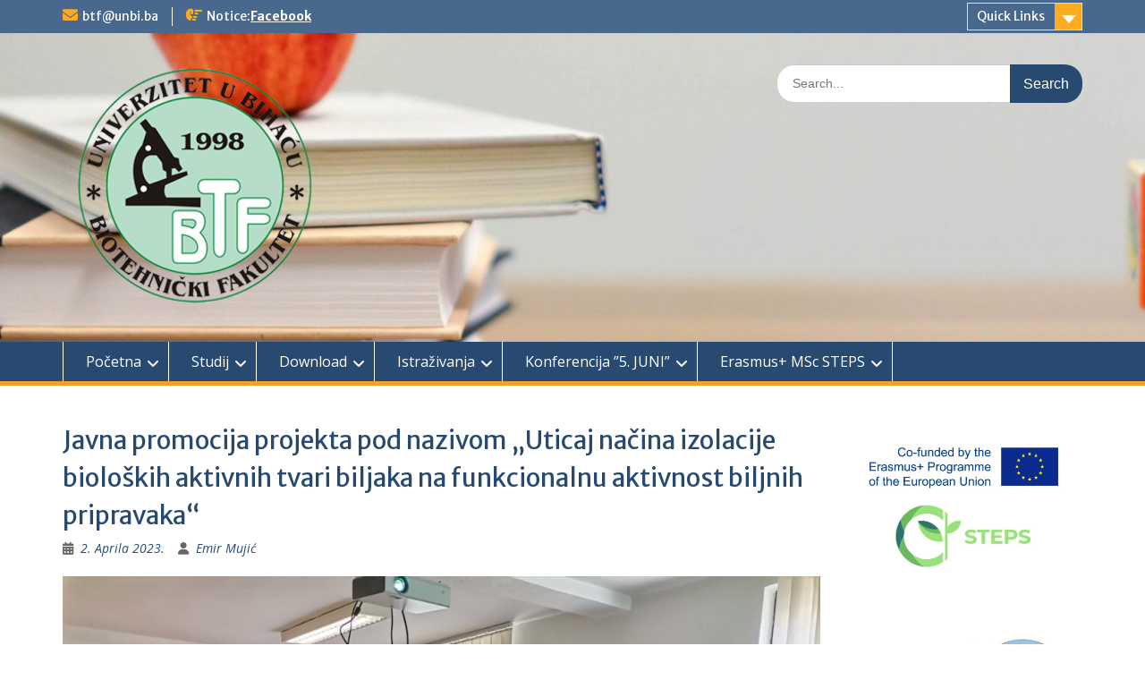

--- FILE ---
content_type: text/html; charset=UTF-8
request_url: https://btf.unbi.ba/javna-promocija-projekta-pod-nazivom-uticaj-nacina-izolacije-bioloskih-aktivnih-tvari-biljaka-na-funkcionalnu-aktivnost-biljnih-pripravaka/
body_size: 19485
content:
<!DOCTYPE html> <html lang="bs-BA"><head>
	    <meta charset="UTF-8">
    <meta name="viewport" content="width=device-width, initial-scale=1">
    <link rel="profile" href="http://gmpg.org/xfn/11">
    <link rel="pingback" href="https://btf.unbi.ba/xmlrpc.php">
    
<title>Javna promocija projekta pod nazivom „Uticaj načina izolacije bioloških aktivnih tvari biljaka na funkcionalnu aktivnost biljnih pripravaka“ &#8211; BIOTEHNIČKI FAKULTET</title>
<meta name='robots' content='max-image-preview:large' />
<link rel='dns-prefetch' href='//fonts.googleapis.com' />
<link rel="alternate" type="application/rss+xml" title="BIOTEHNIČKI FAKULTET &raquo; novosti" href="https://btf.unbi.ba/feed/" />
<link rel="alternate" type="application/rss+xml" title="BIOTEHNIČKI FAKULTET &raquo;  novosti o komentarima" href="https://btf.unbi.ba/comments/feed/" />
<link rel="alternate" title="oEmbed (JSON)" type="application/json+oembed" href="https://btf.unbi.ba/wp-json/oembed/1.0/embed?url=https%3A%2F%2Fbtf.unbi.ba%2Fjavna-promocija-projekta-pod-nazivom-uticaj-nacina-izolacije-bioloskih-aktivnih-tvari-biljaka-na-funkcionalnu-aktivnost-biljnih-pripravaka%2F" />
<link rel="alternate" title="oEmbed (XML)" type="text/xml+oembed" href="https://btf.unbi.ba/wp-json/oembed/1.0/embed?url=https%3A%2F%2Fbtf.unbi.ba%2Fjavna-promocija-projekta-pod-nazivom-uticaj-nacina-izolacije-bioloskih-aktivnih-tvari-biljaka-na-funkcionalnu-aktivnost-biljnih-pripravaka%2F&#038;format=xml" />
<style id='wp-img-auto-sizes-contain-inline-css' type='text/css'>
img:is([sizes=auto i],[sizes^="auto," i]){contain-intrinsic-size:3000px 1500px}
/*# sourceURL=wp-img-auto-sizes-contain-inline-css */
</style>
<style id='wp-emoji-styles-inline-css' type='text/css'>

	img.wp-smiley, img.emoji {
		display: inline !important;
		border: none !important;
		box-shadow: none !important;
		height: 1em !important;
		width: 1em !important;
		margin: 0 0.07em !important;
		vertical-align: -0.1em !important;
		background: none !important;
		padding: 0 !important;
	}
/*# sourceURL=wp-emoji-styles-inline-css */
</style>
<style id='wp-block-library-inline-css' type='text/css'>
:root{--wp-block-synced-color:#7a00df;--wp-block-synced-color--rgb:122,0,223;--wp-bound-block-color:var(--wp-block-synced-color);--wp-editor-canvas-background:#ddd;--wp-admin-theme-color:#007cba;--wp-admin-theme-color--rgb:0,124,186;--wp-admin-theme-color-darker-10:#006ba1;--wp-admin-theme-color-darker-10--rgb:0,107,160.5;--wp-admin-theme-color-darker-20:#005a87;--wp-admin-theme-color-darker-20--rgb:0,90,135;--wp-admin-border-width-focus:2px}@media (min-resolution:192dpi){:root{--wp-admin-border-width-focus:1.5px}}.wp-element-button{cursor:pointer}:root .has-very-light-gray-background-color{background-color:#eee}:root .has-very-dark-gray-background-color{background-color:#313131}:root .has-very-light-gray-color{color:#eee}:root .has-very-dark-gray-color{color:#313131}:root .has-vivid-green-cyan-to-vivid-cyan-blue-gradient-background{background:linear-gradient(135deg,#00d084,#0693e3)}:root .has-purple-crush-gradient-background{background:linear-gradient(135deg,#34e2e4,#4721fb 50%,#ab1dfe)}:root .has-hazy-dawn-gradient-background{background:linear-gradient(135deg,#faaca8,#dad0ec)}:root .has-subdued-olive-gradient-background{background:linear-gradient(135deg,#fafae1,#67a671)}:root .has-atomic-cream-gradient-background{background:linear-gradient(135deg,#fdd79a,#004a59)}:root .has-nightshade-gradient-background{background:linear-gradient(135deg,#330968,#31cdcf)}:root .has-midnight-gradient-background{background:linear-gradient(135deg,#020381,#2874fc)}:root{--wp--preset--font-size--normal:16px;--wp--preset--font-size--huge:42px}.has-regular-font-size{font-size:1em}.has-larger-font-size{font-size:2.625em}.has-normal-font-size{font-size:var(--wp--preset--font-size--normal)}.has-huge-font-size{font-size:var(--wp--preset--font-size--huge)}.has-text-align-center{text-align:center}.has-text-align-left{text-align:left}.has-text-align-right{text-align:right}.has-fit-text{white-space:nowrap!important}#end-resizable-editor-section{display:none}.aligncenter{clear:both}.items-justified-left{justify-content:flex-start}.items-justified-center{justify-content:center}.items-justified-right{justify-content:flex-end}.items-justified-space-between{justify-content:space-between}.screen-reader-text{border:0;clip-path:inset(50%);height:1px;margin:-1px;overflow:hidden;padding:0;position:absolute;width:1px;word-wrap:normal!important}.screen-reader-text:focus{background-color:#ddd;clip-path:none;color:#444;display:block;font-size:1em;height:auto;left:5px;line-height:normal;padding:15px 23px 14px;text-decoration:none;top:5px;width:auto;z-index:100000}html :where(.has-border-color){border-style:solid}html :where([style*=border-top-color]){border-top-style:solid}html :where([style*=border-right-color]){border-right-style:solid}html :where([style*=border-bottom-color]){border-bottom-style:solid}html :where([style*=border-left-color]){border-left-style:solid}html :where([style*=border-width]){border-style:solid}html :where([style*=border-top-width]){border-top-style:solid}html :where([style*=border-right-width]){border-right-style:solid}html :where([style*=border-bottom-width]){border-bottom-style:solid}html :where([style*=border-left-width]){border-left-style:solid}html :where(img[class*=wp-image-]){height:auto;max-width:100%}:where(figure){margin:0 0 1em}html :where(.is-position-sticky){--wp-admin--admin-bar--position-offset:var(--wp-admin--admin-bar--height,0px)}@media screen and (max-width:600px){html :where(.is-position-sticky){--wp-admin--admin-bar--position-offset:0px}}

/*# sourceURL=wp-block-library-inline-css */
</style><style id='wp-block-file-inline-css' type='text/css'>
.wp-block-file{box-sizing:border-box}.wp-block-file:not(.wp-element-button){font-size:.8em}.wp-block-file.aligncenter{text-align:center}.wp-block-file.alignright{text-align:right}.wp-block-file *+.wp-block-file__button{margin-left:.75em}:where(.wp-block-file){margin-bottom:1.5em}.wp-block-file__embed{margin-bottom:1em}:where(.wp-block-file__button){border-radius:2em;display:inline-block;padding:.5em 1em}:where(.wp-block-file__button):where(a):active,:where(.wp-block-file__button):where(a):focus,:where(.wp-block-file__button):where(a):hover,:where(.wp-block-file__button):where(a):visited{box-shadow:none;color:#fff;opacity:.85;text-decoration:none}
/*# sourceURL=https://btf.unbi.ba/wp-includes/blocks/file/style.min.css */
</style>
<style id='wp-block-gallery-inline-css' type='text/css'>
.blocks-gallery-grid:not(.has-nested-images),.wp-block-gallery:not(.has-nested-images){display:flex;flex-wrap:wrap;list-style-type:none;margin:0;padding:0}.blocks-gallery-grid:not(.has-nested-images) .blocks-gallery-image,.blocks-gallery-grid:not(.has-nested-images) .blocks-gallery-item,.wp-block-gallery:not(.has-nested-images) .blocks-gallery-image,.wp-block-gallery:not(.has-nested-images) .blocks-gallery-item{display:flex;flex-direction:column;flex-grow:1;justify-content:center;margin:0 1em 1em 0;position:relative;width:calc(50% - 1em)}.blocks-gallery-grid:not(.has-nested-images) .blocks-gallery-image:nth-of-type(2n),.blocks-gallery-grid:not(.has-nested-images) .blocks-gallery-item:nth-of-type(2n),.wp-block-gallery:not(.has-nested-images) .blocks-gallery-image:nth-of-type(2n),.wp-block-gallery:not(.has-nested-images) .blocks-gallery-item:nth-of-type(2n){margin-right:0}.blocks-gallery-grid:not(.has-nested-images) .blocks-gallery-image figure,.blocks-gallery-grid:not(.has-nested-images) .blocks-gallery-item figure,.wp-block-gallery:not(.has-nested-images) .blocks-gallery-image figure,.wp-block-gallery:not(.has-nested-images) .blocks-gallery-item figure{align-items:flex-end;display:flex;height:100%;justify-content:flex-start;margin:0}.blocks-gallery-grid:not(.has-nested-images) .blocks-gallery-image img,.blocks-gallery-grid:not(.has-nested-images) .blocks-gallery-item img,.wp-block-gallery:not(.has-nested-images) .blocks-gallery-image img,.wp-block-gallery:not(.has-nested-images) .blocks-gallery-item img{display:block;height:auto;max-width:100%;width:auto}.blocks-gallery-grid:not(.has-nested-images) .blocks-gallery-image figcaption,.blocks-gallery-grid:not(.has-nested-images) .blocks-gallery-item figcaption,.wp-block-gallery:not(.has-nested-images) .blocks-gallery-image figcaption,.wp-block-gallery:not(.has-nested-images) .blocks-gallery-item figcaption{background:linear-gradient(0deg,#000000b3,#0000004d 70%,#0000);bottom:0;box-sizing:border-box;color:#fff;font-size:.8em;margin:0;max-height:100%;overflow:auto;padding:3em .77em .7em;position:absolute;text-align:center;width:100%;z-index:2}.blocks-gallery-grid:not(.has-nested-images) .blocks-gallery-image figcaption img,.blocks-gallery-grid:not(.has-nested-images) .blocks-gallery-item figcaption img,.wp-block-gallery:not(.has-nested-images) .blocks-gallery-image figcaption img,.wp-block-gallery:not(.has-nested-images) .blocks-gallery-item figcaption img{display:inline}.blocks-gallery-grid:not(.has-nested-images) figcaption,.wp-block-gallery:not(.has-nested-images) figcaption{flex-grow:1}.blocks-gallery-grid:not(.has-nested-images).is-cropped .blocks-gallery-image a,.blocks-gallery-grid:not(.has-nested-images).is-cropped .blocks-gallery-image img,.blocks-gallery-grid:not(.has-nested-images).is-cropped .blocks-gallery-item a,.blocks-gallery-grid:not(.has-nested-images).is-cropped .blocks-gallery-item img,.wp-block-gallery:not(.has-nested-images).is-cropped .blocks-gallery-image a,.wp-block-gallery:not(.has-nested-images).is-cropped .blocks-gallery-image img,.wp-block-gallery:not(.has-nested-images).is-cropped .blocks-gallery-item a,.wp-block-gallery:not(.has-nested-images).is-cropped .blocks-gallery-item img{flex:1;height:100%;object-fit:cover;width:100%}.blocks-gallery-grid:not(.has-nested-images).columns-1 .blocks-gallery-image,.blocks-gallery-grid:not(.has-nested-images).columns-1 .blocks-gallery-item,.wp-block-gallery:not(.has-nested-images).columns-1 .blocks-gallery-image,.wp-block-gallery:not(.has-nested-images).columns-1 .blocks-gallery-item{margin-right:0;width:100%}@media (min-width:600px){.blocks-gallery-grid:not(.has-nested-images).columns-3 .blocks-gallery-image,.blocks-gallery-grid:not(.has-nested-images).columns-3 .blocks-gallery-item,.wp-block-gallery:not(.has-nested-images).columns-3 .blocks-gallery-image,.wp-block-gallery:not(.has-nested-images).columns-3 .blocks-gallery-item{margin-right:1em;width:calc(33.33333% - .66667em)}.blocks-gallery-grid:not(.has-nested-images).columns-4 .blocks-gallery-image,.blocks-gallery-grid:not(.has-nested-images).columns-4 .blocks-gallery-item,.wp-block-gallery:not(.has-nested-images).columns-4 .blocks-gallery-image,.wp-block-gallery:not(.has-nested-images).columns-4 .blocks-gallery-item{margin-right:1em;width:calc(25% - .75em)}.blocks-gallery-grid:not(.has-nested-images).columns-5 .blocks-gallery-image,.blocks-gallery-grid:not(.has-nested-images).columns-5 .blocks-gallery-item,.wp-block-gallery:not(.has-nested-images).columns-5 .blocks-gallery-image,.wp-block-gallery:not(.has-nested-images).columns-5 .blocks-gallery-item{margin-right:1em;width:calc(20% - .8em)}.blocks-gallery-grid:not(.has-nested-images).columns-6 .blocks-gallery-image,.blocks-gallery-grid:not(.has-nested-images).columns-6 .blocks-gallery-item,.wp-block-gallery:not(.has-nested-images).columns-6 .blocks-gallery-image,.wp-block-gallery:not(.has-nested-images).columns-6 .blocks-gallery-item{margin-right:1em;width:calc(16.66667% - .83333em)}.blocks-gallery-grid:not(.has-nested-images).columns-7 .blocks-gallery-image,.blocks-gallery-grid:not(.has-nested-images).columns-7 .blocks-gallery-item,.wp-block-gallery:not(.has-nested-images).columns-7 .blocks-gallery-image,.wp-block-gallery:not(.has-nested-images).columns-7 .blocks-gallery-item{margin-right:1em;width:calc(14.28571% - .85714em)}.blocks-gallery-grid:not(.has-nested-images).columns-8 .blocks-gallery-image,.blocks-gallery-grid:not(.has-nested-images).columns-8 .blocks-gallery-item,.wp-block-gallery:not(.has-nested-images).columns-8 .blocks-gallery-image,.wp-block-gallery:not(.has-nested-images).columns-8 .blocks-gallery-item{margin-right:1em;width:calc(12.5% - .875em)}.blocks-gallery-grid:not(.has-nested-images).columns-1 .blocks-gallery-image:nth-of-type(1n),.blocks-gallery-grid:not(.has-nested-images).columns-1 .blocks-gallery-item:nth-of-type(1n),.blocks-gallery-grid:not(.has-nested-images).columns-2 .blocks-gallery-image:nth-of-type(2n),.blocks-gallery-grid:not(.has-nested-images).columns-2 .blocks-gallery-item:nth-of-type(2n),.blocks-gallery-grid:not(.has-nested-images).columns-3 .blocks-gallery-image:nth-of-type(3n),.blocks-gallery-grid:not(.has-nested-images).columns-3 .blocks-gallery-item:nth-of-type(3n),.blocks-gallery-grid:not(.has-nested-images).columns-4 .blocks-gallery-image:nth-of-type(4n),.blocks-gallery-grid:not(.has-nested-images).columns-4 .blocks-gallery-item:nth-of-type(4n),.blocks-gallery-grid:not(.has-nested-images).columns-5 .blocks-gallery-image:nth-of-type(5n),.blocks-gallery-grid:not(.has-nested-images).columns-5 .blocks-gallery-item:nth-of-type(5n),.blocks-gallery-grid:not(.has-nested-images).columns-6 .blocks-gallery-image:nth-of-type(6n),.blocks-gallery-grid:not(.has-nested-images).columns-6 .blocks-gallery-item:nth-of-type(6n),.blocks-gallery-grid:not(.has-nested-images).columns-7 .blocks-gallery-image:nth-of-type(7n),.blocks-gallery-grid:not(.has-nested-images).columns-7 .blocks-gallery-item:nth-of-type(7n),.blocks-gallery-grid:not(.has-nested-images).columns-8 .blocks-gallery-image:nth-of-type(8n),.blocks-gallery-grid:not(.has-nested-images).columns-8 .blocks-gallery-item:nth-of-type(8n),.wp-block-gallery:not(.has-nested-images).columns-1 .blocks-gallery-image:nth-of-type(1n),.wp-block-gallery:not(.has-nested-images).columns-1 .blocks-gallery-item:nth-of-type(1n),.wp-block-gallery:not(.has-nested-images).columns-2 .blocks-gallery-image:nth-of-type(2n),.wp-block-gallery:not(.has-nested-images).columns-2 .blocks-gallery-item:nth-of-type(2n),.wp-block-gallery:not(.has-nested-images).columns-3 .blocks-gallery-image:nth-of-type(3n),.wp-block-gallery:not(.has-nested-images).columns-3 .blocks-gallery-item:nth-of-type(3n),.wp-block-gallery:not(.has-nested-images).columns-4 .blocks-gallery-image:nth-of-type(4n),.wp-block-gallery:not(.has-nested-images).columns-4 .blocks-gallery-item:nth-of-type(4n),.wp-block-gallery:not(.has-nested-images).columns-5 .blocks-gallery-image:nth-of-type(5n),.wp-block-gallery:not(.has-nested-images).columns-5 .blocks-gallery-item:nth-of-type(5n),.wp-block-gallery:not(.has-nested-images).columns-6 .blocks-gallery-image:nth-of-type(6n),.wp-block-gallery:not(.has-nested-images).columns-6 .blocks-gallery-item:nth-of-type(6n),.wp-block-gallery:not(.has-nested-images).columns-7 .blocks-gallery-image:nth-of-type(7n),.wp-block-gallery:not(.has-nested-images).columns-7 .blocks-gallery-item:nth-of-type(7n),.wp-block-gallery:not(.has-nested-images).columns-8 .blocks-gallery-image:nth-of-type(8n),.wp-block-gallery:not(.has-nested-images).columns-8 .blocks-gallery-item:nth-of-type(8n){margin-right:0}}.blocks-gallery-grid:not(.has-nested-images) .blocks-gallery-image:last-child,.blocks-gallery-grid:not(.has-nested-images) .blocks-gallery-item:last-child,.wp-block-gallery:not(.has-nested-images) .blocks-gallery-image:last-child,.wp-block-gallery:not(.has-nested-images) .blocks-gallery-item:last-child{margin-right:0}.blocks-gallery-grid:not(.has-nested-images).alignleft,.blocks-gallery-grid:not(.has-nested-images).alignright,.wp-block-gallery:not(.has-nested-images).alignleft,.wp-block-gallery:not(.has-nested-images).alignright{max-width:420px;width:100%}.blocks-gallery-grid:not(.has-nested-images).aligncenter .blocks-gallery-item figure,.wp-block-gallery:not(.has-nested-images).aligncenter .blocks-gallery-item figure{justify-content:center}.wp-block-gallery:not(.is-cropped) .blocks-gallery-item{align-self:flex-start}figure.wp-block-gallery.has-nested-images{align-items:normal}.wp-block-gallery.has-nested-images figure.wp-block-image:not(#individual-image){margin:0;width:calc(50% - var(--wp--style--unstable-gallery-gap, 16px)/2)}.wp-block-gallery.has-nested-images figure.wp-block-image{box-sizing:border-box;display:flex;flex-direction:column;flex-grow:1;justify-content:center;max-width:100%;position:relative}.wp-block-gallery.has-nested-images figure.wp-block-image>a,.wp-block-gallery.has-nested-images figure.wp-block-image>div{flex-direction:column;flex-grow:1;margin:0}.wp-block-gallery.has-nested-images figure.wp-block-image img{display:block;height:auto;max-width:100%!important;width:auto}.wp-block-gallery.has-nested-images figure.wp-block-image figcaption,.wp-block-gallery.has-nested-images figure.wp-block-image:has(figcaption):before{bottom:0;left:0;max-height:100%;position:absolute;right:0}.wp-block-gallery.has-nested-images figure.wp-block-image:has(figcaption):before{backdrop-filter:blur(3px);content:"";height:100%;-webkit-mask-image:linear-gradient(0deg,#000 20%,#0000);mask-image:linear-gradient(0deg,#000 20%,#0000);max-height:40%;pointer-events:none}.wp-block-gallery.has-nested-images figure.wp-block-image figcaption{box-sizing:border-box;color:#fff;font-size:13px;margin:0;overflow:auto;padding:1em;text-align:center;text-shadow:0 0 1.5px #000}.wp-block-gallery.has-nested-images figure.wp-block-image figcaption::-webkit-scrollbar{height:12px;width:12px}.wp-block-gallery.has-nested-images figure.wp-block-image figcaption::-webkit-scrollbar-track{background-color:initial}.wp-block-gallery.has-nested-images figure.wp-block-image figcaption::-webkit-scrollbar-thumb{background-clip:padding-box;background-color:initial;border:3px solid #0000;border-radius:8px}.wp-block-gallery.has-nested-images figure.wp-block-image figcaption:focus-within::-webkit-scrollbar-thumb,.wp-block-gallery.has-nested-images figure.wp-block-image figcaption:focus::-webkit-scrollbar-thumb,.wp-block-gallery.has-nested-images figure.wp-block-image figcaption:hover::-webkit-scrollbar-thumb{background-color:#fffc}.wp-block-gallery.has-nested-images figure.wp-block-image figcaption{scrollbar-color:#0000 #0000;scrollbar-gutter:stable both-edges;scrollbar-width:thin}.wp-block-gallery.has-nested-images figure.wp-block-image figcaption:focus,.wp-block-gallery.has-nested-images figure.wp-block-image figcaption:focus-within,.wp-block-gallery.has-nested-images figure.wp-block-image figcaption:hover{scrollbar-color:#fffc #0000}.wp-block-gallery.has-nested-images figure.wp-block-image figcaption{will-change:transform}@media (hover:none){.wp-block-gallery.has-nested-images figure.wp-block-image figcaption{scrollbar-color:#fffc #0000}}.wp-block-gallery.has-nested-images figure.wp-block-image figcaption{background:linear-gradient(0deg,#0006,#0000)}.wp-block-gallery.has-nested-images figure.wp-block-image figcaption img{display:inline}.wp-block-gallery.has-nested-images figure.wp-block-image figcaption a{color:inherit}.wp-block-gallery.has-nested-images figure.wp-block-image.has-custom-border img{box-sizing:border-box}.wp-block-gallery.has-nested-images figure.wp-block-image.has-custom-border>a,.wp-block-gallery.has-nested-images figure.wp-block-image.has-custom-border>div,.wp-block-gallery.has-nested-images figure.wp-block-image.is-style-rounded>a,.wp-block-gallery.has-nested-images figure.wp-block-image.is-style-rounded>div{flex:1 1 auto}.wp-block-gallery.has-nested-images figure.wp-block-image.has-custom-border figcaption,.wp-block-gallery.has-nested-images figure.wp-block-image.is-style-rounded figcaption{background:none;color:inherit;flex:initial;margin:0;padding:10px 10px 9px;position:relative;text-shadow:none}.wp-block-gallery.has-nested-images figure.wp-block-image.has-custom-border:before,.wp-block-gallery.has-nested-images figure.wp-block-image.is-style-rounded:before{content:none}.wp-block-gallery.has-nested-images figcaption{flex-basis:100%;flex-grow:1;text-align:center}.wp-block-gallery.has-nested-images:not(.is-cropped) figure.wp-block-image:not(#individual-image){margin-bottom:auto;margin-top:0}.wp-block-gallery.has-nested-images.is-cropped figure.wp-block-image:not(#individual-image){align-self:inherit}.wp-block-gallery.has-nested-images.is-cropped figure.wp-block-image:not(#individual-image)>a,.wp-block-gallery.has-nested-images.is-cropped figure.wp-block-image:not(#individual-image)>div:not(.components-drop-zone){display:flex}.wp-block-gallery.has-nested-images.is-cropped figure.wp-block-image:not(#individual-image) a,.wp-block-gallery.has-nested-images.is-cropped figure.wp-block-image:not(#individual-image) img{flex:1 0 0%;height:100%;object-fit:cover;width:100%}.wp-block-gallery.has-nested-images.columns-1 figure.wp-block-image:not(#individual-image){width:100%}@media (min-width:600px){.wp-block-gallery.has-nested-images.columns-3 figure.wp-block-image:not(#individual-image){width:calc(33.33333% - var(--wp--style--unstable-gallery-gap, 16px)*.66667)}.wp-block-gallery.has-nested-images.columns-4 figure.wp-block-image:not(#individual-image){width:calc(25% - var(--wp--style--unstable-gallery-gap, 16px)*.75)}.wp-block-gallery.has-nested-images.columns-5 figure.wp-block-image:not(#individual-image){width:calc(20% - var(--wp--style--unstable-gallery-gap, 16px)*.8)}.wp-block-gallery.has-nested-images.columns-6 figure.wp-block-image:not(#individual-image){width:calc(16.66667% - var(--wp--style--unstable-gallery-gap, 16px)*.83333)}.wp-block-gallery.has-nested-images.columns-7 figure.wp-block-image:not(#individual-image){width:calc(14.28571% - var(--wp--style--unstable-gallery-gap, 16px)*.85714)}.wp-block-gallery.has-nested-images.columns-8 figure.wp-block-image:not(#individual-image){width:calc(12.5% - var(--wp--style--unstable-gallery-gap, 16px)*.875)}.wp-block-gallery.has-nested-images.columns-default figure.wp-block-image:not(#individual-image){width:calc(33.33% - var(--wp--style--unstable-gallery-gap, 16px)*.66667)}.wp-block-gallery.has-nested-images.columns-default figure.wp-block-image:not(#individual-image):first-child:nth-last-child(2),.wp-block-gallery.has-nested-images.columns-default figure.wp-block-image:not(#individual-image):first-child:nth-last-child(2)~figure.wp-block-image:not(#individual-image){width:calc(50% - var(--wp--style--unstable-gallery-gap, 16px)*.5)}.wp-block-gallery.has-nested-images.columns-default figure.wp-block-image:not(#individual-image):first-child:last-child{width:100%}}.wp-block-gallery.has-nested-images.alignleft,.wp-block-gallery.has-nested-images.alignright{max-width:420px;width:100%}.wp-block-gallery.has-nested-images.aligncenter{justify-content:center}
/*# sourceURL=https://btf.unbi.ba/wp-includes/blocks/gallery/style.min.css */
</style>
<style id='wp-block-gallery-theme-inline-css' type='text/css'>
.blocks-gallery-caption{color:#555;font-size:13px;text-align:center}.is-dark-theme .blocks-gallery-caption{color:#ffffffa6}
/*# sourceURL=https://btf.unbi.ba/wp-includes/blocks/gallery/theme.min.css */
</style>
<style id='wp-block-image-inline-css' type='text/css'>
.wp-block-image>a,.wp-block-image>figure>a{display:inline-block}.wp-block-image img{box-sizing:border-box;height:auto;max-width:100%;vertical-align:bottom}@media not (prefers-reduced-motion){.wp-block-image img.hide{visibility:hidden}.wp-block-image img.show{animation:show-content-image .4s}}.wp-block-image[style*=border-radius] img,.wp-block-image[style*=border-radius]>a{border-radius:inherit}.wp-block-image.has-custom-border img{box-sizing:border-box}.wp-block-image.aligncenter{text-align:center}.wp-block-image.alignfull>a,.wp-block-image.alignwide>a{width:100%}.wp-block-image.alignfull img,.wp-block-image.alignwide img{height:auto;width:100%}.wp-block-image .aligncenter,.wp-block-image .alignleft,.wp-block-image .alignright,.wp-block-image.aligncenter,.wp-block-image.alignleft,.wp-block-image.alignright{display:table}.wp-block-image .aligncenter>figcaption,.wp-block-image .alignleft>figcaption,.wp-block-image .alignright>figcaption,.wp-block-image.aligncenter>figcaption,.wp-block-image.alignleft>figcaption,.wp-block-image.alignright>figcaption{caption-side:bottom;display:table-caption}.wp-block-image .alignleft{float:left;margin:.5em 1em .5em 0}.wp-block-image .alignright{float:right;margin:.5em 0 .5em 1em}.wp-block-image .aligncenter{margin-left:auto;margin-right:auto}.wp-block-image :where(figcaption){margin-bottom:1em;margin-top:.5em}.wp-block-image.is-style-circle-mask img{border-radius:9999px}@supports ((-webkit-mask-image:none) or (mask-image:none)) or (-webkit-mask-image:none){.wp-block-image.is-style-circle-mask img{border-radius:0;-webkit-mask-image:url('data:image/svg+xml;utf8,<svg viewBox="0 0 100 100" xmlns="http://www.w3.org/2000/svg"><circle cx="50" cy="50" r="50"/></svg>');mask-image:url('data:image/svg+xml;utf8,<svg viewBox="0 0 100 100" xmlns="http://www.w3.org/2000/svg"><circle cx="50" cy="50" r="50"/></svg>');mask-mode:alpha;-webkit-mask-position:center;mask-position:center;-webkit-mask-repeat:no-repeat;mask-repeat:no-repeat;-webkit-mask-size:contain;mask-size:contain}}:root :where(.wp-block-image.is-style-rounded img,.wp-block-image .is-style-rounded img){border-radius:9999px}.wp-block-image figure{margin:0}.wp-lightbox-container{display:flex;flex-direction:column;position:relative}.wp-lightbox-container img{cursor:zoom-in}.wp-lightbox-container img:hover+button{opacity:1}.wp-lightbox-container button{align-items:center;backdrop-filter:blur(16px) saturate(180%);background-color:#5a5a5a40;border:none;border-radius:4px;cursor:zoom-in;display:flex;height:20px;justify-content:center;opacity:0;padding:0;position:absolute;right:16px;text-align:center;top:16px;width:20px;z-index:100}@media not (prefers-reduced-motion){.wp-lightbox-container button{transition:opacity .2s ease}}.wp-lightbox-container button:focus-visible{outline:3px auto #5a5a5a40;outline:3px auto -webkit-focus-ring-color;outline-offset:3px}.wp-lightbox-container button:hover{cursor:pointer;opacity:1}.wp-lightbox-container button:focus{opacity:1}.wp-lightbox-container button:focus,.wp-lightbox-container button:hover,.wp-lightbox-container button:not(:hover):not(:active):not(.has-background){background-color:#5a5a5a40;border:none}.wp-lightbox-overlay{box-sizing:border-box;cursor:zoom-out;height:100vh;left:0;overflow:hidden;position:fixed;top:0;visibility:hidden;width:100%;z-index:100000}.wp-lightbox-overlay .close-button{align-items:center;cursor:pointer;display:flex;justify-content:center;min-height:40px;min-width:40px;padding:0;position:absolute;right:calc(env(safe-area-inset-right) + 16px);top:calc(env(safe-area-inset-top) + 16px);z-index:5000000}.wp-lightbox-overlay .close-button:focus,.wp-lightbox-overlay .close-button:hover,.wp-lightbox-overlay .close-button:not(:hover):not(:active):not(.has-background){background:none;border:none}.wp-lightbox-overlay .lightbox-image-container{height:var(--wp--lightbox-container-height);left:50%;overflow:hidden;position:absolute;top:50%;transform:translate(-50%,-50%);transform-origin:top left;width:var(--wp--lightbox-container-width);z-index:9999999999}.wp-lightbox-overlay .wp-block-image{align-items:center;box-sizing:border-box;display:flex;height:100%;justify-content:center;margin:0;position:relative;transform-origin:0 0;width:100%;z-index:3000000}.wp-lightbox-overlay .wp-block-image img{height:var(--wp--lightbox-image-height);min-height:var(--wp--lightbox-image-height);min-width:var(--wp--lightbox-image-width);width:var(--wp--lightbox-image-width)}.wp-lightbox-overlay .wp-block-image figcaption{display:none}.wp-lightbox-overlay button{background:none;border:none}.wp-lightbox-overlay .scrim{background-color:#fff;height:100%;opacity:.9;position:absolute;width:100%;z-index:2000000}.wp-lightbox-overlay.active{visibility:visible}@media not (prefers-reduced-motion){.wp-lightbox-overlay.active{animation:turn-on-visibility .25s both}.wp-lightbox-overlay.active img{animation:turn-on-visibility .35s both}.wp-lightbox-overlay.show-closing-animation:not(.active){animation:turn-off-visibility .35s both}.wp-lightbox-overlay.show-closing-animation:not(.active) img{animation:turn-off-visibility .25s both}.wp-lightbox-overlay.zoom.active{animation:none;opacity:1;visibility:visible}.wp-lightbox-overlay.zoom.active .lightbox-image-container{animation:lightbox-zoom-in .4s}.wp-lightbox-overlay.zoom.active .lightbox-image-container img{animation:none}.wp-lightbox-overlay.zoom.active .scrim{animation:turn-on-visibility .4s forwards}.wp-lightbox-overlay.zoom.show-closing-animation:not(.active){animation:none}.wp-lightbox-overlay.zoom.show-closing-animation:not(.active) .lightbox-image-container{animation:lightbox-zoom-out .4s}.wp-lightbox-overlay.zoom.show-closing-animation:not(.active) .lightbox-image-container img{animation:none}.wp-lightbox-overlay.zoom.show-closing-animation:not(.active) .scrim{animation:turn-off-visibility .4s forwards}}@keyframes show-content-image{0%{visibility:hidden}99%{visibility:hidden}to{visibility:visible}}@keyframes turn-on-visibility{0%{opacity:0}to{opacity:1}}@keyframes turn-off-visibility{0%{opacity:1;visibility:visible}99%{opacity:0;visibility:visible}to{opacity:0;visibility:hidden}}@keyframes lightbox-zoom-in{0%{transform:translate(calc((-100vw + var(--wp--lightbox-scrollbar-width))/2 + var(--wp--lightbox-initial-left-position)),calc(-50vh + var(--wp--lightbox-initial-top-position))) scale(var(--wp--lightbox-scale))}to{transform:translate(-50%,-50%) scale(1)}}@keyframes lightbox-zoom-out{0%{transform:translate(-50%,-50%) scale(1);visibility:visible}99%{visibility:visible}to{transform:translate(calc((-100vw + var(--wp--lightbox-scrollbar-width))/2 + var(--wp--lightbox-initial-left-position)),calc(-50vh + var(--wp--lightbox-initial-top-position))) scale(var(--wp--lightbox-scale));visibility:hidden}}
/*# sourceURL=https://btf.unbi.ba/wp-includes/blocks/image/style.min.css */
</style>
<style id='wp-block-image-theme-inline-css' type='text/css'>
:root :where(.wp-block-image figcaption){color:#555;font-size:13px;text-align:center}.is-dark-theme :root :where(.wp-block-image figcaption){color:#ffffffa6}.wp-block-image{margin:0 0 1em}
/*# sourceURL=https://btf.unbi.ba/wp-includes/blocks/image/theme.min.css */
</style>
<style id='wp-block-paragraph-inline-css' type='text/css'>
.is-small-text{font-size:.875em}.is-regular-text{font-size:1em}.is-large-text{font-size:2.25em}.is-larger-text{font-size:3em}.has-drop-cap:not(:focus):first-letter{float:left;font-size:8.4em;font-style:normal;font-weight:100;line-height:.68;margin:.05em .1em 0 0;text-transform:uppercase}body.rtl .has-drop-cap:not(:focus):first-letter{float:none;margin-left:.1em}p.has-drop-cap.has-background{overflow:hidden}:root :where(p.has-background){padding:1.25em 2.375em}:where(p.has-text-color:not(.has-link-color)) a{color:inherit}p.has-text-align-left[style*="writing-mode:vertical-lr"],p.has-text-align-right[style*="writing-mode:vertical-rl"]{rotate:180deg}
/*# sourceURL=https://btf.unbi.ba/wp-includes/blocks/paragraph/style.min.css */
</style>
<style id='global-styles-inline-css' type='text/css'>
:root{--wp--preset--aspect-ratio--square: 1;--wp--preset--aspect-ratio--4-3: 4/3;--wp--preset--aspect-ratio--3-4: 3/4;--wp--preset--aspect-ratio--3-2: 3/2;--wp--preset--aspect-ratio--2-3: 2/3;--wp--preset--aspect-ratio--16-9: 16/9;--wp--preset--aspect-ratio--9-16: 9/16;--wp--preset--color--black: #000;--wp--preset--color--cyan-bluish-gray: #abb8c3;--wp--preset--color--white: #ffffff;--wp--preset--color--pale-pink: #f78da7;--wp--preset--color--vivid-red: #cf2e2e;--wp--preset--color--luminous-vivid-orange: #ff6900;--wp--preset--color--luminous-vivid-amber: #fcb900;--wp--preset--color--light-green-cyan: #7bdcb5;--wp--preset--color--vivid-green-cyan: #00d084;--wp--preset--color--pale-cyan-blue: #8ed1fc;--wp--preset--color--vivid-cyan-blue: #0693e3;--wp--preset--color--vivid-purple: #9b51e0;--wp--preset--color--gray: #666666;--wp--preset--color--light-gray: #f3f3f3;--wp--preset--color--dark-gray: #222222;--wp--preset--color--blue: #294a70;--wp--preset--color--dark-blue: #15305b;--wp--preset--color--navy-blue: #00387d;--wp--preset--color--sky-blue: #49688e;--wp--preset--color--light-blue: #6081a7;--wp--preset--color--yellow: #f4a024;--wp--preset--color--dark-yellow: #ffab1f;--wp--preset--color--red: #e4572e;--wp--preset--color--green: #54b77e;--wp--preset--gradient--vivid-cyan-blue-to-vivid-purple: linear-gradient(135deg,rgb(6,147,227) 0%,rgb(155,81,224) 100%);--wp--preset--gradient--light-green-cyan-to-vivid-green-cyan: linear-gradient(135deg,rgb(122,220,180) 0%,rgb(0,208,130) 100%);--wp--preset--gradient--luminous-vivid-amber-to-luminous-vivid-orange: linear-gradient(135deg,rgb(252,185,0) 0%,rgb(255,105,0) 100%);--wp--preset--gradient--luminous-vivid-orange-to-vivid-red: linear-gradient(135deg,rgb(255,105,0) 0%,rgb(207,46,46) 100%);--wp--preset--gradient--very-light-gray-to-cyan-bluish-gray: linear-gradient(135deg,rgb(238,238,238) 0%,rgb(169,184,195) 100%);--wp--preset--gradient--cool-to-warm-spectrum: linear-gradient(135deg,rgb(74,234,220) 0%,rgb(151,120,209) 20%,rgb(207,42,186) 40%,rgb(238,44,130) 60%,rgb(251,105,98) 80%,rgb(254,248,76) 100%);--wp--preset--gradient--blush-light-purple: linear-gradient(135deg,rgb(255,206,236) 0%,rgb(152,150,240) 100%);--wp--preset--gradient--blush-bordeaux: linear-gradient(135deg,rgb(254,205,165) 0%,rgb(254,45,45) 50%,rgb(107,0,62) 100%);--wp--preset--gradient--luminous-dusk: linear-gradient(135deg,rgb(255,203,112) 0%,rgb(199,81,192) 50%,rgb(65,88,208) 100%);--wp--preset--gradient--pale-ocean: linear-gradient(135deg,rgb(255,245,203) 0%,rgb(182,227,212) 50%,rgb(51,167,181) 100%);--wp--preset--gradient--electric-grass: linear-gradient(135deg,rgb(202,248,128) 0%,rgb(113,206,126) 100%);--wp--preset--gradient--midnight: linear-gradient(135deg,rgb(2,3,129) 0%,rgb(40,116,252) 100%);--wp--preset--font-size--small: 13px;--wp--preset--font-size--medium: 20px;--wp--preset--font-size--large: 28px;--wp--preset--font-size--x-large: 42px;--wp--preset--font-size--normal: 16px;--wp--preset--font-size--huge: 32px;--wp--preset--spacing--20: 0.44rem;--wp--preset--spacing--30: 0.67rem;--wp--preset--spacing--40: 1rem;--wp--preset--spacing--50: 1.5rem;--wp--preset--spacing--60: 2.25rem;--wp--preset--spacing--70: 3.38rem;--wp--preset--spacing--80: 5.06rem;--wp--preset--shadow--natural: 6px 6px 9px rgba(0, 0, 0, 0.2);--wp--preset--shadow--deep: 12px 12px 50px rgba(0, 0, 0, 0.4);--wp--preset--shadow--sharp: 6px 6px 0px rgba(0, 0, 0, 0.2);--wp--preset--shadow--outlined: 6px 6px 0px -3px rgb(255, 255, 255), 6px 6px rgb(0, 0, 0);--wp--preset--shadow--crisp: 6px 6px 0px rgb(0, 0, 0);}:where(.is-layout-flex){gap: 0.5em;}:where(.is-layout-grid){gap: 0.5em;}body .is-layout-flex{display: flex;}.is-layout-flex{flex-wrap: wrap;align-items: center;}.is-layout-flex > :is(*, div){margin: 0;}body .is-layout-grid{display: grid;}.is-layout-grid > :is(*, div){margin: 0;}:where(.wp-block-columns.is-layout-flex){gap: 2em;}:where(.wp-block-columns.is-layout-grid){gap: 2em;}:where(.wp-block-post-template.is-layout-flex){gap: 1.25em;}:where(.wp-block-post-template.is-layout-grid){gap: 1.25em;}.has-black-color{color: var(--wp--preset--color--black) !important;}.has-cyan-bluish-gray-color{color: var(--wp--preset--color--cyan-bluish-gray) !important;}.has-white-color{color: var(--wp--preset--color--white) !important;}.has-pale-pink-color{color: var(--wp--preset--color--pale-pink) !important;}.has-vivid-red-color{color: var(--wp--preset--color--vivid-red) !important;}.has-luminous-vivid-orange-color{color: var(--wp--preset--color--luminous-vivid-orange) !important;}.has-luminous-vivid-amber-color{color: var(--wp--preset--color--luminous-vivid-amber) !important;}.has-light-green-cyan-color{color: var(--wp--preset--color--light-green-cyan) !important;}.has-vivid-green-cyan-color{color: var(--wp--preset--color--vivid-green-cyan) !important;}.has-pale-cyan-blue-color{color: var(--wp--preset--color--pale-cyan-blue) !important;}.has-vivid-cyan-blue-color{color: var(--wp--preset--color--vivid-cyan-blue) !important;}.has-vivid-purple-color{color: var(--wp--preset--color--vivid-purple) !important;}.has-black-background-color{background-color: var(--wp--preset--color--black) !important;}.has-cyan-bluish-gray-background-color{background-color: var(--wp--preset--color--cyan-bluish-gray) !important;}.has-white-background-color{background-color: var(--wp--preset--color--white) !important;}.has-pale-pink-background-color{background-color: var(--wp--preset--color--pale-pink) !important;}.has-vivid-red-background-color{background-color: var(--wp--preset--color--vivid-red) !important;}.has-luminous-vivid-orange-background-color{background-color: var(--wp--preset--color--luminous-vivid-orange) !important;}.has-luminous-vivid-amber-background-color{background-color: var(--wp--preset--color--luminous-vivid-amber) !important;}.has-light-green-cyan-background-color{background-color: var(--wp--preset--color--light-green-cyan) !important;}.has-vivid-green-cyan-background-color{background-color: var(--wp--preset--color--vivid-green-cyan) !important;}.has-pale-cyan-blue-background-color{background-color: var(--wp--preset--color--pale-cyan-blue) !important;}.has-vivid-cyan-blue-background-color{background-color: var(--wp--preset--color--vivid-cyan-blue) !important;}.has-vivid-purple-background-color{background-color: var(--wp--preset--color--vivid-purple) !important;}.has-black-border-color{border-color: var(--wp--preset--color--black) !important;}.has-cyan-bluish-gray-border-color{border-color: var(--wp--preset--color--cyan-bluish-gray) !important;}.has-white-border-color{border-color: var(--wp--preset--color--white) !important;}.has-pale-pink-border-color{border-color: var(--wp--preset--color--pale-pink) !important;}.has-vivid-red-border-color{border-color: var(--wp--preset--color--vivid-red) !important;}.has-luminous-vivid-orange-border-color{border-color: var(--wp--preset--color--luminous-vivid-orange) !important;}.has-luminous-vivid-amber-border-color{border-color: var(--wp--preset--color--luminous-vivid-amber) !important;}.has-light-green-cyan-border-color{border-color: var(--wp--preset--color--light-green-cyan) !important;}.has-vivid-green-cyan-border-color{border-color: var(--wp--preset--color--vivid-green-cyan) !important;}.has-pale-cyan-blue-border-color{border-color: var(--wp--preset--color--pale-cyan-blue) !important;}.has-vivid-cyan-blue-border-color{border-color: var(--wp--preset--color--vivid-cyan-blue) !important;}.has-vivid-purple-border-color{border-color: var(--wp--preset--color--vivid-purple) !important;}.has-vivid-cyan-blue-to-vivid-purple-gradient-background{background: var(--wp--preset--gradient--vivid-cyan-blue-to-vivid-purple) !important;}.has-light-green-cyan-to-vivid-green-cyan-gradient-background{background: var(--wp--preset--gradient--light-green-cyan-to-vivid-green-cyan) !important;}.has-luminous-vivid-amber-to-luminous-vivid-orange-gradient-background{background: var(--wp--preset--gradient--luminous-vivid-amber-to-luminous-vivid-orange) !important;}.has-luminous-vivid-orange-to-vivid-red-gradient-background{background: var(--wp--preset--gradient--luminous-vivid-orange-to-vivid-red) !important;}.has-very-light-gray-to-cyan-bluish-gray-gradient-background{background: var(--wp--preset--gradient--very-light-gray-to-cyan-bluish-gray) !important;}.has-cool-to-warm-spectrum-gradient-background{background: var(--wp--preset--gradient--cool-to-warm-spectrum) !important;}.has-blush-light-purple-gradient-background{background: var(--wp--preset--gradient--blush-light-purple) !important;}.has-blush-bordeaux-gradient-background{background: var(--wp--preset--gradient--blush-bordeaux) !important;}.has-luminous-dusk-gradient-background{background: var(--wp--preset--gradient--luminous-dusk) !important;}.has-pale-ocean-gradient-background{background: var(--wp--preset--gradient--pale-ocean) !important;}.has-electric-grass-gradient-background{background: var(--wp--preset--gradient--electric-grass) !important;}.has-midnight-gradient-background{background: var(--wp--preset--gradient--midnight) !important;}.has-small-font-size{font-size: var(--wp--preset--font-size--small) !important;}.has-medium-font-size{font-size: var(--wp--preset--font-size--medium) !important;}.has-large-font-size{font-size: var(--wp--preset--font-size--large) !important;}.has-x-large-font-size{font-size: var(--wp--preset--font-size--x-large) !important;}
/*# sourceURL=global-styles-inline-css */
</style>
<style id='core-block-supports-inline-css' type='text/css'>
.wp-block-gallery.wp-block-gallery-1{--wp--style--unstable-gallery-gap:var( --wp--style--gallery-gap-default, var( --gallery-block--gutter-size, var( --wp--style--block-gap, 0.5em ) ) );gap:var( --wp--style--gallery-gap-default, var( --gallery-block--gutter-size, var( --wp--style--block-gap, 0.5em ) ) );}
/*# sourceURL=core-block-supports-inline-css */
</style>

<style id='classic-theme-styles-inline-css' type='text/css'>
/*! This file is auto-generated */
.wp-block-button__link{color:#fff;background-color:#32373c;border-radius:9999px;box-shadow:none;text-decoration:none;padding:calc(.667em + 2px) calc(1.333em + 2px);font-size:1.125em}.wp-block-file__button{background:#32373c;color:#fff;text-decoration:none}
/*# sourceURL=/wp-includes/css/classic-themes.min.css */
</style>
<link rel='stylesheet' id='fontawesome-css' href='https://btf.unbi.ba/wp-content/themes/education-hub/third-party/font-awesome/css/all.min.css?ver=6.7.2' type='text/css' media='all' />
<link rel='stylesheet' id='education-hub-google-fonts-css' href='//fonts.googleapis.com/css?family=Open+Sans%3A600%2C400%2C400italic%2C300%2C100%2C700%7CMerriweather+Sans%3A400%2C700&#038;ver=6.9' type='text/css' media='all' />
<link rel='stylesheet' id='education-hub-style-css' href='https://btf.unbi.ba/wp-content/themes/education-hub/style.css?ver=3.0.1' type='text/css' media='all' />
<style id='education-hub-style-inline-css' type='text/css'>
#masthead{ background-image: url("https://btf.unbi.ba/wp-content/uploads/2020/10/cropped-element5-digital-OyCl7Y4y0Bk-unsplash-scaled-1.jpg"); background-repeat: no-repeat; background-position: center center; }@media only screen and (max-width:767px) {
		    #page #masthead {
		        background-position: center top;
		        background-size: 100% auto;
		        padding-top: 40px;
		    }
		 }
/*# sourceURL=education-hub-style-inline-css */
</style>
<link rel='stylesheet' id='education-hub-block-style-css' href='https://btf.unbi.ba/wp-content/themes/education-hub/css/blocks.css?ver=20201208' type='text/css' media='all' />
<style id='rocket-lazyload-inline-css' type='text/css'>
.rll-youtube-player{position:relative;padding-bottom:56.23%;height:0;overflow:hidden;max-width:100%;}.rll-youtube-player:focus-within{outline: 2px solid currentColor;outline-offset: 5px;}.rll-youtube-player iframe{position:absolute;top:0;left:0;width:100%;height:100%;z-index:100;background:0 0}.rll-youtube-player img{bottom:0;display:block;left:0;margin:auto;max-width:100%;width:100%;position:absolute;right:0;top:0;border:none;height:auto;-webkit-transition:.4s all;-moz-transition:.4s all;transition:.4s all}.rll-youtube-player img:hover{-webkit-filter:brightness(75%)}.rll-youtube-player .play{height:100%;width:100%;left:0;top:0;position:absolute;background:url(https://btf.unbi.ba/wp-content/plugins/rocket-lazy-load/assets/img/youtube.png) no-repeat center;background-color: transparent !important;cursor:pointer;border:none;}.wp-embed-responsive .wp-has-aspect-ratio .rll-youtube-player{position:absolute;padding-bottom:0;width:100%;height:100%;top:0;bottom:0;left:0;right:0}
/*# sourceURL=rocket-lazyload-inline-css */
</style>
<script type="text/javascript" src="https://btf.unbi.ba/wp-includes/js/jquery/jquery.min.js?ver=3.7.1" id="jquery-core-js"></script>
<script type="text/javascript" src="https://btf.unbi.ba/wp-includes/js/jquery/jquery-migrate.min.js?ver=3.4.1" id="jquery-migrate-js"></script>
<link rel="https://api.w.org/" href="https://btf.unbi.ba/wp-json/" /><link rel="alternate" title="JSON" type="application/json" href="https://btf.unbi.ba/wp-json/wp/v2/posts/6821" /><link rel="EditURI" type="application/rsd+xml" title="RSD" href="https://btf.unbi.ba/xmlrpc.php?rsd" />
<meta name="generator" content="WordPress 6.9" />
<link rel="canonical" href="https://btf.unbi.ba/javna-promocija-projekta-pod-nazivom-uticaj-nacina-izolacije-bioloskih-aktivnih-tvari-biljaka-na-funkcionalnu-aktivnost-biljnih-pripravaka/" />
<link rel='shortlink' href='https://btf.unbi.ba/?p=6821' />
<style type="text/css" id="custom-background-css">
body.custom-background { background-color: #ffffff; }
</style>
	<noscript><style id="rocket-lazyload-nojs-css">.rll-youtube-player, [data-lazy-src]{display:none !important;}</style></noscript><link rel='stylesheet' id='mediaelement-css' href='https://btf.unbi.ba/wp-includes/js/mediaelement/mediaelementplayer-legacy.min.css?ver=4.2.17' type='text/css' media='all' />
<link rel='stylesheet' id='wp-mediaelement-css' href='https://btf.unbi.ba/wp-includes/js/mediaelement/wp-mediaelement.min.css?ver=6.9' type='text/css' media='all' />
</head>

<body class="wp-singular post-template-default single single-post postid-6821 single-format-standard custom-background wp-custom-logo wp-embed-responsive wp-theme-education-hub site-layout-fluid global-layout-right-sidebar">

	
	    <div id="page" class="container hfeed site">
    <a class="skip-link screen-reader-text" href="#content">Skip to content</a>
    	<div id="tophead">
		<div class="container">
			<div id="quick-contact">
									<ul>
																			<li class="quick-email"><a href="mailto:btf@unbi.ba">btf@unbi.ba</a></li>
											</ul>
				
									<div class="top-news border-left">
												<span class="top-news-title">
															Notice:													</span>
																			<a href="https://www.facebook.com/biotehnicki.fakultet.5">Facebook							</a>
											</div>
							</div>

							<div class="quick-links">
					<a href="#" class="links-btn">Quick Links</a>
					<ul id="menu-main" class="menu"><li id="menu-item-3803" class="menu-item menu-item-type-custom menu-item-object-custom menu-item-home menu-item-3803"><a href="http://btf.unbi.ba/">Početna</a></li>
<li id="menu-item-3841" class="menu-item menu-item-type-post_type menu-item-object-page menu-item-3841"><a href="https://btf.unbi.ba/studij/">Studij</a></li>
<li id="menu-item-3805" class="menu-item menu-item-type-post_type menu-item-object-page menu-item-3805"><a href="https://btf.unbi.ba/download/">Download</a></li>
<li id="menu-item-3810" class="menu-item menu-item-type-post_type menu-item-object-page menu-item-3810"><a href="https://btf.unbi.ba/publikacije/">Istraživanja</a></li>
<li id="menu-item-3813" class="menu-item menu-item-type-post_type menu-item-object-page menu-item-3813"><a href="https://btf.unbi.ba/5-juni-svjetski-dan-zastite-okolisa/">Konferencija ”5. JUNI”</a></li>
<li id="menu-item-3821" class="menu-item menu-item-type-post_type menu-item-object-page menu-item-3821"><a href="https://btf.unbi.ba/msc-steps/">Erasmus+ MSc STEPS</a></li>
</ul>				</div>
			
							<div class="header-social-wrapper">
					<div class="widget education_hub_widget_social"></div>				</div><!-- .header-social-wrapper -->
			
		</div> <!-- .container -->
	</div><!--  #tophead -->

	<header id="masthead" class="site-header" role="banner"><div class="container">			    <div class="site-branding">

		    <a href="https://btf.unbi.ba/" class="custom-logo-link" rel="home"><img width="300" height="300" src="data:image/svg+xml,%3Csvg%20xmlns='http://www.w3.org/2000/svg'%20viewBox='0%200%20300%20300'%3E%3C/svg%3E" class="custom-logo" alt="BIOTEHNIČKI FAKULTET" decoding="async" fetchpriority="high" data-lazy-srcset="https://btf.unbi.ba/wp-content/uploads/2022/09/cropped-Samo-Logo-transparent-300x300-3-300x300-1.png 300w, https://btf.unbi.ba/wp-content/uploads/2022/09/cropped-Samo-Logo-transparent-300x300-3-300x300-1-150x150.png 150w, https://btf.unbi.ba/wp-content/uploads/2022/09/cropped-Samo-Logo-transparent-300x300-3-300x300-1-270x270.png 270w, https://btf.unbi.ba/wp-content/uploads/2022/09/cropped-Samo-Logo-transparent-300x300-3-300x300-1-200x200.png 200w" data-lazy-sizes="(max-width: 300px) 100vw, 300px" data-lazy-src="https://btf.unbi.ba/wp-content/uploads/2022/09/cropped-Samo-Logo-transparent-300x300-3-300x300-1.png" /><noscript><img width="300" height="300" src="https://btf.unbi.ba/wp-content/uploads/2022/09/cropped-Samo-Logo-transparent-300x300-3-300x300-1.png" class="custom-logo" alt="BIOTEHNIČKI FAKULTET" decoding="async" fetchpriority="high" srcset="https://btf.unbi.ba/wp-content/uploads/2022/09/cropped-Samo-Logo-transparent-300x300-3-300x300-1.png 300w, https://btf.unbi.ba/wp-content/uploads/2022/09/cropped-Samo-Logo-transparent-300x300-3-300x300-1-150x150.png 150w, https://btf.unbi.ba/wp-content/uploads/2022/09/cropped-Samo-Logo-transparent-300x300-3-300x300-1-270x270.png 270w, https://btf.unbi.ba/wp-content/uploads/2022/09/cropped-Samo-Logo-transparent-300x300-3-300x300-1-200x200.png 200w" sizes="(max-width: 300px) 100vw, 300px" /></noscript></a>
									
	    </div><!-- .site-branding -->

	    	    		    <div class="search-section">
		    	<form role="search" method="get" class="search-form" action="https://btf.unbi.ba/">
	      <label>
	        <span class="screen-reader-text">Search for:</span>
	        <input type="search" class="search-field" placeholder="Search..." value="" name="s" title="Search for:" />
	      </label>
	      <input type="submit" class="search-submit" value="Search" />
	    </form>		    </div>
	    
        </div><!-- .container --></header><!-- #masthead -->    <div id="main-nav" class="clear-fix">
        <div class="container">
        <nav id="site-navigation" class="main-navigation" role="navigation">
          <button class="menu-toggle" aria-controls="primary-menu" aria-expanded="false">
          	<i class="fa fa-bars"></i>
          	<i class="fa fa-close"></i>
			Menu</button>
            <div class="wrap-menu-content">
				<div class="menu-main-container"><ul id="primary-menu" class="menu"><li class="menu-item menu-item-type-custom menu-item-object-custom menu-item-home menu-item-has-children menu-item-3803"><a href="http://btf.unbi.ba/">Početna</a>
<ul class="sub-menu">
	<li id="menu-item-7559" class="menu-item menu-item-type-post_type menu-item-object-page menu-item-7559"><a rel="httpsunbiba" href="https://btf.unbi.ba/unbi/">UNBI</a></li>
	<li id="menu-item-7571" class="menu-item menu-item-type-post_type menu-item-object-page menu-item-has-children menu-item-7571"><a href="https://btf.unbi.ba/dokumenti-unbi/">DOKUMENTI UNBI</a>
	<ul class="sub-menu">
		<li id="menu-item-7681" class="menu-item menu-item-type-post_type menu-item-object-page menu-item-has-children menu-item-7681"><a href="https://btf.unbi.ba/zakoni/">Zakoni</a>
		<ul class="sub-menu">
			<li id="menu-item-7664" class="menu-item menu-item-type-post_type menu-item-object-page menu-item-7664"><a href="https://btf.unbi.ba/okvirni-zakon-o-visokom-obrazovanju-bih/">Okvirni zakon o visokom obrazovanju BiH</a></li>
			<li id="menu-item-7609" class="menu-item menu-item-type-post_type menu-item-object-page menu-item-7609"><a href="https://btf.unbi.ba/zakon-o-visokom-obrazovanju-usk-2024/">Zakon o visokom obrazovanju USK 2024</a></li>
			<li id="menu-item-7667" class="menu-item menu-item-type-post_type menu-item-object-page menu-item-7667"><a href="https://btf.unbi.ba/zakon-o-univerzitetu-u-bihacu/">Zakon o Univerzitetu u Bihaću</a></li>
		</ul>
</li>
		<li id="menu-item-7670" class="menu-item menu-item-type-post_type menu-item-object-page menu-item-7670"><a href="https://btf.unbi.ba/statut-univerziteta-u-bihacu-2025/">Statut Univerziteta u Bihaću 2025</a></li>
	</ul>
</li>
	<li id="menu-item-7574" class="menu-item menu-item-type-post_type menu-item-object-page menu-item-has-children menu-item-7574"><a href="https://btf.unbi.ba/dokumenti-btf/">DOKUMENTI BTF</a>
	<ul class="sub-menu">
		<li id="menu-item-3833" class="menu-item menu-item-type-post_type menu-item-object-page menu-item-3833"><a href="https://btf.unbi.ba/1275-2/">Poslovnik o radu Nastavno-naučnog vijeća Biotehničkog fakulteta</a></li>
	</ul>
</li>
	<li id="menu-item-3825" class="menu-item menu-item-type-post_type menu-item-object-page menu-item-3825"><a href="https://btf.unbi.ba/opce-informacije/">Opće informacije</a></li>
	<li id="menu-item-3820" class="menu-item menu-item-type-post_type menu-item-object-page menu-item-3820"><a href="https://btf.unbi.ba/kontakt/">Kontakt</a></li>
	<li id="menu-item-3827" class="menu-item menu-item-type-post_type menu-item-object-page menu-item-has-children menu-item-3827"><a href="https://btf.unbi.ba/organi-upravljanja/">Organi upravljanja</a>
	<ul class="sub-menu">
		<li id="menu-item-3829" class="menu-item menu-item-type-post_type menu-item-object-page menu-item-3829"><a href="https://btf.unbi.ba/organi-upravljanja/dekan/">Dekan</a></li>
		<li id="menu-item-3828" class="menu-item menu-item-type-post_type menu-item-object-page menu-item-has-children menu-item-3828"><a href="https://btf.unbi.ba/organi-upravljanja/nastavno-naucno-vijece/">Nastavno-naučno vijeće</a>
		<ul class="sub-menu">
			<li id="menu-item-3807" class="menu-item menu-item-type-post_type menu-item-object-page menu-item-3807"><a href="https://btf.unbi.ba/download/statut-univerziteta-u-bihacu/">Statut Univerziteta u Bihaću</a></li>
		</ul>
</li>
	</ul>
</li>
	<li id="menu-item-3826" class="menu-item menu-item-type-post_type menu-item-object-page menu-item-3826"><a href="https://btf.unbi.ba/opce-informacije/akademsko-osoblje/">Akademsko osoblje</a></li>
	<li id="menu-item-3837" class="menu-item menu-item-type-post_type menu-item-object-page menu-item-has-children menu-item-3837"><a href="https://btf.unbi.ba/sluzbe/">Službe</a>
	<ul class="sub-menu">
		<li id="menu-item-3839" class="menu-item menu-item-type-post_type menu-item-object-page menu-item-3839"><a href="https://btf.unbi.ba/sluzbe/sekretarijat-biotehnickog-fakulteta/">Sekretarijat Biotehničkog fakulteta</a></li>
		<li id="menu-item-3838" class="menu-item menu-item-type-post_type menu-item-object-page menu-item-3838"><a href="https://btf.unbi.ba/sluzbe/studentska-sluzba/">Studentska služba Biotehničkog fakulteta</a></li>
	</ul>
</li>
	<li id="menu-item-3809" class="menu-item menu-item-type-post_type menu-item-object-page menu-item-3809"><a href="https://btf.unbi.ba/infoservis/">Infoservis Biotehničkog fakulteta</a></li>
</ul>
</li>
<li class="menu-item menu-item-type-post_type menu-item-object-page menu-item-has-children menu-item-3841"><a href="https://btf.unbi.ba/studij/">Studij</a>
<ul class="sub-menu">
	<li id="menu-item-3842" class="menu-item menu-item-type-post_type menu-item-object-page menu-item-has-children menu-item-3842"><a href="https://btf.unbi.ba/studij/i-ciklus/">I Ciklus</a>
	<ul class="sub-menu">
		<li id="menu-item-3843" class="menu-item menu-item-type-post_type menu-item-object-page menu-item-has-children menu-item-3843"><a href="https://btf.unbi.ba/studij/i-ciklus/studijski-programi-i-ciklusa/">Studijski programi I Ciklusa</a>
		<ul class="sub-menu">
			<li id="menu-item-3824" class="menu-item menu-item-type-post_type menu-item-object-page menu-item-has-children menu-item-3824"><a href="https://btf.unbi.ba/odsjeci/">Odsjeci</a>
			<ul class="sub-menu">
				<li id="menu-item-3834" class="menu-item menu-item-type-post_type menu-item-object-page menu-item-has-children menu-item-3834"><a href="https://btf.unbi.ba/prehrambeni-odsjek/">Prehrambeni odsjek</a>
				<ul class="sub-menu">
					<li id="menu-item-3835" class="menu-item menu-item-type-post_type menu-item-object-page menu-item-3835"><a href="https://btf.unbi.ba/prehrambeni-odsjek/prehrambena-tehnologija/">Prehrambena tehnologija</a></li>
					<li id="menu-item-3836" class="menu-item menu-item-type-post_type menu-item-object-page menu-item-3836"><a href="https://btf.unbi.ba/prehrambeni-odsjek-nutricionizam/">Nutricionizam</a></li>
				</ul>
</li>
				<li id="menu-item-3830" class="menu-item menu-item-type-post_type menu-item-object-page menu-item-has-children menu-item-3830"><a href="https://btf.unbi.ba/poljoprivredni-odsjek/">Poljoprivredni odsjek</a>
				<ul class="sub-menu">
					<li id="menu-item-3882" class="menu-item menu-item-type-post_type menu-item-object-page menu-item-3882"><a href="https://btf.unbi.ba/agroekologija-i-ruralni-razvoj/">Smjer Agroekologija i ruralni razvoj</a></li>
					<li id="menu-item-3844" class="menu-item menu-item-type-post_type menu-item-object-page menu-item-3844"><a href="https://btf.unbi.ba/studij/i-ciklus/studijski-programi-i-ciklusa/poljoprivredni-odsjek-opsti-smjer/">Opšti smjer</a></li>
					<li id="menu-item-3846" class="menu-item menu-item-type-post_type menu-item-object-page menu-item-3846"><a href="https://btf.unbi.ba/studij/i-ciklus/studijski-programi-i-ciklusa/poljoprivredni-odsjek-ratarstvo-povrtlarstvo/">Smjer Ratarstvo – povrtlarstvo</a></li>
					<li id="menu-item-3845" class="menu-item menu-item-type-post_type menu-item-object-page menu-item-3845"><a href="https://btf.unbi.ba/studij/i-ciklus/studijski-programi-i-ciklusa/poljoprivredni-odsjek-organska-poljoprivreda/">Smjer Organska poljoprivreda</a></li>
					<li id="menu-item-3883" class="menu-item menu-item-type-post_type menu-item-object-page menu-item-3883"><a href="https://btf.unbi.ba/studij/i-ciklus/studijski-programi-i-ciklusa/poljoprivredni-odsjek-stosarstvo/">Smjer Stočarstvo</a></li>
				</ul>
</li>
				<li id="menu-item-3853" class="menu-item menu-item-type-post_type menu-item-object-page menu-item-has-children menu-item-3853"><a href="https://btf.unbi.ba/zastita-okolisa/">Zaštita okoliša</a>
				<ul class="sub-menu">
					<li id="menu-item-6987" class="menu-item menu-item-type-post_type menu-item-object-page menu-item-6987"><a href="https://btf.unbi.ba/smjer-inzenjerstvo-u-zastiti-okolisa/">SMJER-INŽENJERSTVO U ZAŠTITI OKOLIŠA</a></li>
				</ul>
</li>
				<li id="menu-item-7556" class="menu-item menu-item-type-post_type menu-item-object-page menu-item-has-children menu-item-7556"><a href="https://btf.unbi.ba/interdisciplinarni-univerzitetski-studiji/">INTERDISCIPLINARNI UNIVERZITETSKI STUDIJI</a>
				<ul class="sub-menu">
					<li id="menu-item-7551" class="menu-item menu-item-type-post_type menu-item-object-page menu-item-7551"><a href="https://btf.unbi.ba/interdisciplinarni-studij-sumarstva-i-drvne-industrije/">INTERDISCIPLINARNI STUDIJ ŠUMARSTVA I DRVNE INDUSTRIJE</a></li>
					<li id="menu-item-6894" class="menu-item menu-item-type-post_type menu-item-object-page menu-item-6894"><a href="https://btf.unbi.ba/interdisciplinarni-studij/">INTERDISCIPLINARNI STUDIJ &#8211; STUDIJSKI PROGRAM – SMJER BIOLOGIJA I HEMIJA</a></li>
					<li id="menu-item-6906" class="menu-item menu-item-type-post_type menu-item-object-page menu-item-6906"><a href="https://btf.unbi.ba/interdisciplinarni-studijski-program-biotehnicki-i-informacioni-inzenjering/">INTERDISCIPLINARNI STUDIJSKI PROGRAM BIOTEHNIČKI I INFORMACIONI INŽENJERING</a></li>
				</ul>
</li>
			</ul>
</li>
		</ul>
</li>
	</ul>
</li>
	<li id="menu-item-3847" class="menu-item menu-item-type-post_type menu-item-object-page menu-item-has-children menu-item-3847"><a href="https://btf.unbi.ba/studij/ii-ciklus/">II Ciklus</a>
	<ul class="sub-menu">
		<li id="menu-item-3848" class="menu-item menu-item-type-post_type menu-item-object-page menu-item-3848"><a href="https://btf.unbi.ba/studij/ii-ciklus/studijski-programi/">STUDIJSKI PROGRAM II CIKLUSA STUDIJA BTF</a></li>
	</ul>
</li>
</ul>
</li>
<li class="menu-item menu-item-type-post_type menu-item-object-page menu-item-has-children menu-item-3805"><a href="https://btf.unbi.ba/download/">Download</a>
<ul class="sub-menu">
	<li id="menu-item-4031" class="menu-item menu-item-type-post_type menu-item-object-page menu-item-4031"><a href="https://btf.unbi.ba/akadesmki-kalendar/">Akademski kalendar</a></li>
	<li id="menu-item-3823" class="menu-item menu-item-type-post_type menu-item-object-page menu-item-3823"><a href="https://btf.unbi.ba/obuka-za-certificiranje-poljoprivrednih-savjetodavaca/">Obuka za certificiranje poljoprivrednih savjetodavaca</a></li>
	<li id="menu-item-4290" class="menu-item menu-item-type-post_type menu-item-object-page menu-item-4290"><a href="https://btf.unbi.ba/redovna-godisnja-obuka-certificirani-poljoprivrednih-savjetodavaca/">Redovna godišnja obuka certificirani poljoprivrednih savjetodavaca</a></li>
</ul>
</li>
<li class="menu-item menu-item-type-post_type menu-item-object-page menu-item-has-children menu-item-3810"><a href="https://btf.unbi.ba/publikacije/">Istraživanja</a>
<ul class="sub-menu">
	<li id="menu-item-3811" class="menu-item menu-item-type-post_type menu-item-object-page menu-item-3811"><a href="https://btf.unbi.ba/publikacije/izdavacka-aktivnost-uposlenika-btf-a/">Izdavačka djelatnost uposlenika BTF-a</a></li>
	<li id="menu-item-3822" class="menu-item menu-item-type-post_type menu-item-object-page menu-item-has-children menu-item-3822"><a href="https://btf.unbi.ba/naucno-istrazivacki-projekti/">Nacionalni naučno-istraživački projekti</a>
	<ul class="sub-menu">
		<li id="menu-item-4828" class="menu-item menu-item-type-post_type menu-item-object-page menu-item-has-children menu-item-4828"><a href="https://btf.unbi.ba/nacionalni-projekti-u-toku/">Nacionalni naučno-istraživački projekti u toku</a>
		<ul class="sub-menu">
			<li id="menu-item-7413" class="menu-item menu-item-type-post_type menu-item-object-page menu-item-7413"><a href="https://btf.unbi.ba/monitoring-kvaliteta-kukurzne-silaze-na-farmama-mlijecnih-krava-unsko-sanskog-kantona/">Monitoring kvaliteta kukurzne silaže na farmama mliječnih krava Unsko – sanskog kantona</a></li>
			<li id="menu-item-4831" class="menu-item menu-item-type-post_type menu-item-object-page menu-item-4831"><a href="https://btf.unbi.ba/modeliranje-masno-kiselinskog-sastava-juneceg-mesa-putem-ishrane-fmon/">Modeliranje masno-kiselinskog sastava junećeg mesa putem ishrane (FMON)</a></li>
			<li id="menu-item-4834" class="menu-item menu-item-type-post_type menu-item-object-page menu-item-4834"><a href="https://btf.unbi.ba/geneticka-i-pomoloska-karakterizacija-drijena-u-prirodnim-populacijama-bih-fmon/">Genetička i pomološka karakterizacija drijena u prirodnim populacijama BiH (FMON)</a></li>
			<li id="menu-item-6497" class="menu-item menu-item-type-post_type menu-item-object-page menu-item-6497"><a href="https://btf.unbi.ba/uticaj-nacina-izolacije-bioloskih-aktivnih-tvari-biljaka-na-funkcionalnu-aktivnostbiljnih-pripravaka/">Uticaj načina izolacije bioloških aktivnih tvari biljaka na funkcionalnu aktivnost biljnih pripravaka (FMON)</a></li>
		</ul>
</li>
	</ul>
</li>
	<li id="menu-item-3812" class="menu-item menu-item-type-post_type menu-item-object-page menu-item-3812"><a href="https://btf.unbi.ba/publikacije/eu-projekti/">EU projekti</a></li>
</ul>
</li>
<li class="menu-item menu-item-type-post_type menu-item-object-page menu-item-has-children menu-item-3813"><a href="https://btf.unbi.ba/5-juni-svjetski-dan-zastite-okolisa/">Konferencija ”5. JUNI”</a>
<ul class="sub-menu">
	<li id="menu-item-3818" class="menu-item menu-item-type-post_type menu-item-object-page menu-item-3818"><a href="https://btf.unbi.ba/5-juni-svjetski-dan-zastite-okolisa/zbornik-radova-peti-naucno-strucni-skup-sa-medjunarodnim-ucescem-5-juni-svjetski-dan-zastite-okolisa/2017-2/">2017</a></li>
	<li id="menu-item-3819" class="menu-item menu-item-type-post_type menu-item-object-page menu-item-3819"><a href="https://btf.unbi.ba/5-juni-svjetski-dan-zastite-okolisa/zbornik-radova-peti-naucno-strucni-skup-sa-medjunarodnim-ucescem-5-juni-svjetski-dan-zastite-okolisa/2018-2/">2018</a></li>
	<li id="menu-item-6137" class="menu-item menu-item-type-post_type menu-item-object-page menu-item-6137"><a href="https://btf.unbi.ba/2022-2/">2022</a></li>
	<li id="menu-item-7265" class="menu-item menu-item-type-post_type menu-item-object-page menu-item-7265"><a href="https://btf.unbi.ba/2024-2/">2024</a></li>
</ul>
</li>
<li class="menu-item menu-item-type-post_type menu-item-object-page menu-item-has-children menu-item-3821"><a href="https://btf.unbi.ba/msc-steps/">Erasmus+ MSc STEPS</a>
<ul class="sub-menu">
	<li id="menu-item-6735" class="menu-item menu-item-type-post_type menu-item-object-page menu-item-has-children menu-item-6735"><a href="https://btf.unbi.ba/wp5-unbi/">WP5 UNBI</a>
	<ul class="sub-menu">
		<li id="menu-item-6744" class="menu-item menu-item-type-post_type menu-item-object-page menu-item-6744"><a href="https://btf.unbi.ba/d5-1-development-of-teaching-learning-environment/">D5.1. Development of teaching/learning environment</a></li>
		<li id="menu-item-6747" class="menu-item menu-item-type-post_type menu-item-object-page menu-item-6747"><a href="https://btf.unbi.ba/d5-2-development-of-research-labs/">D5.2. Development of research labs</a></li>
		<li id="menu-item-6792" class="menu-item menu-item-type-post_type menu-item-object-page menu-item-6792"><a href="https://btf.unbi.ba/wp5-d5-3-development-of-experiments-simulations-and-training-material/">D5.3. Development of experiments- simulations and training material</a></li>
		<li id="menu-item-6756" class="menu-item menu-item-type-post_type menu-item-object-page menu-item-6756"><a href="https://btf.unbi.ba/detailed-justification-specification-and-argumentation-for-purchasing-equipment-steps/">Detailed Justification, specification and argumentation for purchasing equipment – STEPS</a></li>
	</ul>
</li>
	<li id="menu-item-6738" class="menu-item menu-item-type-post_type menu-item-object-page menu-item-has-children menu-item-6738"><a href="https://btf.unbi.ba/wp7-unbi/">WP7 UNBI</a>
	<ul class="sub-menu">
		<li id="menu-item-6796" class="menu-item menu-item-type-post_type menu-item-object-page menu-item-6796"><a href="https://btf.unbi.ba/wp7-d7-1-development-of-steps-programme-plan/">D7.1. Development of STEPS programme plan</a></li>
		<li id="menu-item-6800" class="menu-item menu-item-type-post_type menu-item-object-page menu-item-6800"><a href="https://btf.unbi.ba/d7-2-steps-programme-delivery/">D7.2. STEPS programme delivery</a></li>
	</ul>
</li>
	<li id="menu-item-3877" class="menu-item menu-item-type-post_type menu-item-object-page menu-item-has-children menu-item-3877"><a href="https://btf.unbi.ba/studijski-program-steps/">Studijski program Erasmus+ STEPS (bs)</a>
	<ul class="sub-menu">
		<li id="menu-item-6692" class="menu-item menu-item-type-post_type menu-item-object-page menu-item-6692"><a href="https://btf.unbi.ba/promotivni-materijal-eng-bs/">Promotivni materijal (eng/bs)</a></li>
		<li id="menu-item-3946" class="menu-item menu-item-type-post_type menu-item-object-page menu-item-3946"><a href="https://btf.unbi.ba/msc-steps-en/">MSc Erasmus+ STEPS (eng)</a></li>
	</ul>
</li>
	<li id="menu-item-4158" class="menu-item menu-item-type-post_type menu-item-object-page menu-item-has-children menu-item-4158"><a href="https://btf.unbi.ba/odluke/">Procedura pokretanja SP &#8220;Održivi sistemi proizvodnje hrane&#8221;- STEPS</a>
	<ul class="sub-menu">
		<li id="menu-item-4184" class="menu-item menu-item-type-post_type menu-item-object-page menu-item-4184"><a href="https://btf.unbi.ba/decisions-msc-steps/">Documents for the establishment of the MSc STEPS (eng)</a></li>
		<li id="menu-item-6664" class="menu-item menu-item-type-post_type menu-item-object-page menu-item-6664"><a href="https://btf.unbi.ba/samoevaluacija-self-evaluation-msc-steps/">Samoevaluacija/Self-evaluation of the MSc STEPS</a></li>
		<li id="menu-item-6861" class="menu-item menu-item-type-post_type menu-item-object-page menu-item-6861"><a href="https://btf.unbi.ba/samoevaluacijski-izvjestaj-sp-msc-steps-bos-jezik/">SAMOEVALUACIJSKI IZVJEŠTAJ MSc STEPS (bos. jezik)</a></li>
		<li id="menu-item-6864" class="menu-item menu-item-type-post_type menu-item-object-page menu-item-6864"><a href="https://btf.unbi.ba/self-evaluation-report-msc-steps-eng/">SELF- EVALUATION REPORT MSc STEPS (eng)</a></li>
	</ul>
</li>
	<li id="menu-item-4434" class="menu-item menu-item-type-post_type menu-item-object-page menu-item-has-children menu-item-4434"><a href="https://btf.unbi.ba/procedura-razvoja-laboratorije-i-ict-centra/">Dokumentacija o procesu razvoja laboratorija na UNBI (bs)</a>
	<ul class="sub-menu">
		<li id="menu-item-4437" class="menu-item menu-item-type-post_type menu-item-object-page menu-item-4437"><a href="https://btf.unbi.ba/documents-for-the-development-of-the-laboratory-and-ict-center-btf-eng/">Documentation on laboratories’ development process at UNBI (eng)</a></li>
	</ul>
</li>
	<li id="menu-item-4274" class="menu-item menu-item-type-post_type menu-item-object-page menu-item-has-children menu-item-4274"><a href="https://btf.unbi.ba/equipment-co-funded-by-european-union/">STEPS Equipment &#8211; Lab/ STEPS oprema &#8211; laboratorija/ Co-funded by European Union</a>
	<ul class="sub-menu">
		<li id="menu-item-4415" class="menu-item menu-item-type-post_type menu-item-object-page menu-item-has-children menu-item-4415"><a href="https://btf.unbi.ba/food-quality-control-lab/">Food Quality Control Lab (eng/bs)</a>
		<ul class="sub-menu">
			<li id="menu-item-4467" class="menu-item menu-item-type-post_type menu-item-object-page menu-item-4467"><a href="https://btf.unbi.ba/training-of-scientific-and-technical-staff/">Training of scientific and technical staff (eng/bs)</a></li>
			<li id="menu-item-7582" class="menu-item menu-item-type-post_type menu-item-object-page menu-item-7582"><a href="https://btf.unbi.ba/flyer-food-quality-katalog-steps-opreme-eng-i-bos/">FLYER FOOD QUALITY – (katalog STEPS opreme) eng i bos.</a></li>
		</ul>
</li>
		<li id="menu-item-4418" class="menu-item menu-item-type-post_type menu-item-object-page menu-item-has-children menu-item-4418"><a href="https://btf.unbi.ba/food-production-systems-management-lab-ict-center/">Food Production Systems Management Lab / ICT-Center (eng/bs)</a>
		<ul class="sub-menu">
			<li id="menu-item-7587" class="menu-item menu-item-type-post_type menu-item-object-page menu-item-7587"><a href="https://btf.unbi.ba/flyer-food-production-systems-management-lab-ict-center-engi-bos-jezik-katalog/">FLYER Food Production Systems Management Lab – ICT-Center (engi bos jezik – katalog)</a></li>
		</ul>
</li>
	</ul>
</li>
</ul>
</li>
</ul></div>            </div><!-- .menu-content -->
        </nav><!-- #site-navigation -->
       </div> <!-- .container -->
    </div> <!-- #main-nav -->
    
	<div id="content" class="site-content"><div class="container"><div class="inner-wrapper">    
	<div id="primary" class="content-area">
		<main id="main" class="site-main" role="main">

		
			
<article id="post-6821" class="post-6821 post type-post status-publish format-standard has-post-thumbnail hentry category-najnovije-vijesti">
	<header class="entry-header">
		<h1 class="entry-title">Javna promocija projekta pod nazivom „Uticaj načina izolacije bioloških aktivnih tvari biljaka na funkcionalnu aktivnost biljnih pripravaka“</h1>
		<div class="entry-meta">
			<span class="posted-on"><a href="https://btf.unbi.ba/javna-promocija-projekta-pod-nazivom-uticaj-nacina-izolacije-bioloskih-aktivnih-tvari-biljaka-na-funkcionalnu-aktivnost-biljnih-pripravaka/" rel="bookmark"><time class="entry-date published" datetime="2023-04-02T11:08:32+02:00">2. Aprila 2023.</time><time class="updated" datetime="2023-04-02T11:09:23+02:00">2. Aprila 2023.</time></a></span><span class="byline"> <span class="author vcard"><a class="url fn n" href="https://btf.unbi.ba/author/emir-mujic/">Emir Mujić</a></span></span>		</div><!-- .entry-meta -->
	</header><!-- .entry-header -->

	<div class="entry-content">
    <img width="847" height="635" src="data:image/svg+xml,%3Csvg%20xmlns='http://www.w3.org/2000/svg'%20viewBox='0%200%20847%20635'%3E%3C/svg%3E" class="aligncenter wp-post-image" alt="" decoding="async" data-lazy-srcset="https://btf.unbi.ba/wp-content/uploads/2023/04/thumbnail_IMG_20230331_100404-1024x768.jpg 1024w, https://btf.unbi.ba/wp-content/uploads/2023/04/thumbnail_IMG_20230331_100404-300x225.jpg 300w, https://btf.unbi.ba/wp-content/uploads/2023/04/thumbnail_IMG_20230331_100404-768x576.jpg 768w, https://btf.unbi.ba/wp-content/uploads/2023/04/thumbnail_IMG_20230331_100404-360x270.jpg 360w, https://btf.unbi.ba/wp-content/uploads/2023/04/thumbnail_IMG_20230331_100404-400x300.jpg 400w, https://btf.unbi.ba/wp-content/uploads/2023/04/thumbnail_IMG_20230331_100404.jpg 1280w" data-lazy-sizes="(max-width: 847px) 100vw, 847px" data-lazy-src="https://btf.unbi.ba/wp-content/uploads/2023/04/thumbnail_IMG_20230331_100404-1024x768.jpg" /><noscript><img width="847" height="635" src="https://btf.unbi.ba/wp-content/uploads/2023/04/thumbnail_IMG_20230331_100404-1024x768.jpg" class="aligncenter wp-post-image" alt="" decoding="async" srcset="https://btf.unbi.ba/wp-content/uploads/2023/04/thumbnail_IMG_20230331_100404-1024x768.jpg 1024w, https://btf.unbi.ba/wp-content/uploads/2023/04/thumbnail_IMG_20230331_100404-300x225.jpg 300w, https://btf.unbi.ba/wp-content/uploads/2023/04/thumbnail_IMG_20230331_100404-768x576.jpg 768w, https://btf.unbi.ba/wp-content/uploads/2023/04/thumbnail_IMG_20230331_100404-360x270.jpg 360w, https://btf.unbi.ba/wp-content/uploads/2023/04/thumbnail_IMG_20230331_100404-400x300.jpg 400w, https://btf.unbi.ba/wp-content/uploads/2023/04/thumbnail_IMG_20230331_100404.jpg 1280w" sizes="(max-width: 847px) 100vw, 847px" /></noscript>		
<p>U petak, 31. marta 223. godine na Biotehničkom fakultetu Univerziteta u Bihaću, upriličena je javna promocija projekta pod nazivom „Uticaj načina izolacije bioloških aktivnih tvari biljaka na funkcionalnu aktivnost biljnih pripravaka“, koji je finaciran od strane Federalnog ministarstva nauke, kulture i sporta u sklopu javnog poziva za finansiranje/sufinansiranje naučno/znanstveno-istraživačkih i istraživačko-razvojnih projekata u Federaciji BiH u 2022. godini, u iznosu od 8.810,64 KM. Voditelj projekta, prof. Dr. Halid Makić istakao je glavne ciljeve projekta: istražiti način izolacije bioloških aktivnih tvari biljke Silybum marianum (sikavica) na funkcionalna svojstva biljnih pripravaka, kao što su antioksidativna, antiinflamatorna, antidijabetska i druga svojstva u razvoju novih proizvoda. Pored toga, ispitaće se ulje sjemena sikavice dobijeno hladno-prešanim cijeđenjem, kojim se pored ulja dobija i pulpa kao nusproizvod, koja također sadrži veliku količinu biološki aktivnih tvari.</p>



<p>Projektom je planirana nabavka hemikalija, a tokom istraživanja koristiće se oprema laboratorija Biotehničkog fakulteta, Centra za obrazovanje odraslih, te Prirodno-matematičkog fakulteta Univerziteta u Banjoj Luci, na odsjeku za hemiju.</p>



<p><strong>Projektni istraživački tim čine:</strong></p>



<p>· Prof.dr. Halid Makić, voditelj projekta</p>



<p>· Prof.dr. Jasmina Ibrahimpašić, učesnik na projektu</p>



<p>· Doc.dr. Elvisa Hodžić, učesnik na projektu</p>



<p>· Doc.dr. Samira Hotić, učesnik na projektu</p>



<p>· Prof.dr. Biljana Plavšić-Davidović, saradnik na projektu (Prirodno-matematički fakultet Banja Luka)</p>



<p>· Emina Ćehajić-Gradinović, mladi istraživač, učesnik na projektu</p>



<p>· Doc.dr. Sebila Rekanović</p>



<p>· Mr.sc. Samira Dedić</p>



<p>· MA Anita Vuković</p>



<p><strong>Očekivani rezultati projekta:</strong></p>



<p>· Izrada magistarskog rada,</p>



<p>· Publikacije radova u časopisima u relevantnim bazama,</p>



<p>· Saopćenje na Međunarodnoj konferenciji u inostranstvu.</p>



<figure class="wp-block-gallery has-nested-images columns-default is-cropped wp-block-gallery-1 is-layout-flex wp-block-gallery-is-layout-flex">
<figure class="wp-block-image size-large"><img decoding="async" width="1024" height="768" data-id="6823" src="data:image/svg+xml,%3Csvg%20xmlns='http://www.w3.org/2000/svg'%20viewBox='0%200%201024%20768'%3E%3C/svg%3E" alt="" class="wp-image-6823" data-lazy-srcset="https://btf.unbi.ba/wp-content/uploads/2023/04/thumbnail_IMG_20230331_100314-1024x768.jpg 1024w, https://btf.unbi.ba/wp-content/uploads/2023/04/thumbnail_IMG_20230331_100314-300x225.jpg 300w, https://btf.unbi.ba/wp-content/uploads/2023/04/thumbnail_IMG_20230331_100314-768x576.jpg 768w, https://btf.unbi.ba/wp-content/uploads/2023/04/thumbnail_IMG_20230331_100314-360x270.jpg 360w, https://btf.unbi.ba/wp-content/uploads/2023/04/thumbnail_IMG_20230331_100314-400x300.jpg 400w, https://btf.unbi.ba/wp-content/uploads/2023/04/thumbnail_IMG_20230331_100314.jpg 1280w" data-lazy-sizes="(max-width: 1024px) 100vw, 1024px" data-lazy-src="https://btf.unbi.ba/wp-content/uploads/2023/04/thumbnail_IMG_20230331_100314-1024x768.jpg" /><noscript><img decoding="async" width="1024" height="768" data-id="6823" src="https://btf.unbi.ba/wp-content/uploads/2023/04/thumbnail_IMG_20230331_100314-1024x768.jpg" alt="" class="wp-image-6823" srcset="https://btf.unbi.ba/wp-content/uploads/2023/04/thumbnail_IMG_20230331_100314-1024x768.jpg 1024w, https://btf.unbi.ba/wp-content/uploads/2023/04/thumbnail_IMG_20230331_100314-300x225.jpg 300w, https://btf.unbi.ba/wp-content/uploads/2023/04/thumbnail_IMG_20230331_100314-768x576.jpg 768w, https://btf.unbi.ba/wp-content/uploads/2023/04/thumbnail_IMG_20230331_100314-360x270.jpg 360w, https://btf.unbi.ba/wp-content/uploads/2023/04/thumbnail_IMG_20230331_100314-400x300.jpg 400w, https://btf.unbi.ba/wp-content/uploads/2023/04/thumbnail_IMG_20230331_100314.jpg 1280w" sizes="(max-width: 1024px) 100vw, 1024px" /></noscript></figure>



<figure class="wp-block-image size-large"><img decoding="async" width="1024" height="768" data-id="6827" src="data:image/svg+xml,%3Csvg%20xmlns='http://www.w3.org/2000/svg'%20viewBox='0%200%201024%20768'%3E%3C/svg%3E" alt="" class="wp-image-6827" data-lazy-srcset="https://btf.unbi.ba/wp-content/uploads/2023/04/thumbnail_IMG_20230331_100339-1024x768.jpg 1024w, https://btf.unbi.ba/wp-content/uploads/2023/04/thumbnail_IMG_20230331_100339-300x225.jpg 300w, https://btf.unbi.ba/wp-content/uploads/2023/04/thumbnail_IMG_20230331_100339-768x576.jpg 768w, https://btf.unbi.ba/wp-content/uploads/2023/04/thumbnail_IMG_20230331_100339-360x270.jpg 360w, https://btf.unbi.ba/wp-content/uploads/2023/04/thumbnail_IMG_20230331_100339-400x300.jpg 400w, https://btf.unbi.ba/wp-content/uploads/2023/04/thumbnail_IMG_20230331_100339.jpg 1280w" data-lazy-sizes="(max-width: 1024px) 100vw, 1024px" data-lazy-src="https://btf.unbi.ba/wp-content/uploads/2023/04/thumbnail_IMG_20230331_100339-1024x768.jpg" /><noscript><img decoding="async" width="1024" height="768" data-id="6827" src="https://btf.unbi.ba/wp-content/uploads/2023/04/thumbnail_IMG_20230331_100339-1024x768.jpg" alt="" class="wp-image-6827" srcset="https://btf.unbi.ba/wp-content/uploads/2023/04/thumbnail_IMG_20230331_100339-1024x768.jpg 1024w, https://btf.unbi.ba/wp-content/uploads/2023/04/thumbnail_IMG_20230331_100339-300x225.jpg 300w, https://btf.unbi.ba/wp-content/uploads/2023/04/thumbnail_IMG_20230331_100339-768x576.jpg 768w, https://btf.unbi.ba/wp-content/uploads/2023/04/thumbnail_IMG_20230331_100339-360x270.jpg 360w, https://btf.unbi.ba/wp-content/uploads/2023/04/thumbnail_IMG_20230331_100339-400x300.jpg 400w, https://btf.unbi.ba/wp-content/uploads/2023/04/thumbnail_IMG_20230331_100339.jpg 1280w" sizes="(max-width: 1024px) 100vw, 1024px" /></noscript></figure>



<figure class="wp-block-image size-large"><img decoding="async" width="1024" height="768" data-id="6826" src="data:image/svg+xml,%3Csvg%20xmlns='http://www.w3.org/2000/svg'%20viewBox='0%200%201024%20768'%3E%3C/svg%3E" alt="" class="wp-image-6826" data-lazy-srcset="https://btf.unbi.ba/wp-content/uploads/2023/04/thumbnail_IMG_20230331_100404-1-1024x768.jpg 1024w, https://btf.unbi.ba/wp-content/uploads/2023/04/thumbnail_IMG_20230331_100404-1-300x225.jpg 300w, https://btf.unbi.ba/wp-content/uploads/2023/04/thumbnail_IMG_20230331_100404-1-768x576.jpg 768w, https://btf.unbi.ba/wp-content/uploads/2023/04/thumbnail_IMG_20230331_100404-1-360x270.jpg 360w, https://btf.unbi.ba/wp-content/uploads/2023/04/thumbnail_IMG_20230331_100404-1-400x300.jpg 400w, https://btf.unbi.ba/wp-content/uploads/2023/04/thumbnail_IMG_20230331_100404-1.jpg 1280w" data-lazy-sizes="auto, (max-width: 1024px) 100vw, 1024px" data-lazy-src="https://btf.unbi.ba/wp-content/uploads/2023/04/thumbnail_IMG_20230331_100404-1-1024x768.jpg" /><noscript><img loading="lazy" decoding="async" width="1024" height="768" data-id="6826" src="https://btf.unbi.ba/wp-content/uploads/2023/04/thumbnail_IMG_20230331_100404-1-1024x768.jpg" alt="" class="wp-image-6826" srcset="https://btf.unbi.ba/wp-content/uploads/2023/04/thumbnail_IMG_20230331_100404-1-1024x768.jpg 1024w, https://btf.unbi.ba/wp-content/uploads/2023/04/thumbnail_IMG_20230331_100404-1-300x225.jpg 300w, https://btf.unbi.ba/wp-content/uploads/2023/04/thumbnail_IMG_20230331_100404-1-768x576.jpg 768w, https://btf.unbi.ba/wp-content/uploads/2023/04/thumbnail_IMG_20230331_100404-1-360x270.jpg 360w, https://btf.unbi.ba/wp-content/uploads/2023/04/thumbnail_IMG_20230331_100404-1-400x300.jpg 400w, https://btf.unbi.ba/wp-content/uploads/2023/04/thumbnail_IMG_20230331_100404-1.jpg 1280w" sizes="auto, (max-width: 1024px) 100vw, 1024px" /></noscript></figure>



<figure class="wp-block-image size-large"><img decoding="async" width="1024" height="768" data-id="6824" src="data:image/svg+xml,%3Csvg%20xmlns='http://www.w3.org/2000/svg'%20viewBox='0%200%201024%20768'%3E%3C/svg%3E" alt="" class="wp-image-6824" data-lazy-srcset="https://btf.unbi.ba/wp-content/uploads/2023/04/thumbnail_IMG_20230331_100412-1024x768.jpg 1024w, https://btf.unbi.ba/wp-content/uploads/2023/04/thumbnail_IMG_20230331_100412-300x225.jpg 300w, https://btf.unbi.ba/wp-content/uploads/2023/04/thumbnail_IMG_20230331_100412-768x576.jpg 768w, https://btf.unbi.ba/wp-content/uploads/2023/04/thumbnail_IMG_20230331_100412-360x270.jpg 360w, https://btf.unbi.ba/wp-content/uploads/2023/04/thumbnail_IMG_20230331_100412-400x300.jpg 400w, https://btf.unbi.ba/wp-content/uploads/2023/04/thumbnail_IMG_20230331_100412.jpg 1280w" data-lazy-sizes="auto, (max-width: 1024px) 100vw, 1024px" data-lazy-src="https://btf.unbi.ba/wp-content/uploads/2023/04/thumbnail_IMG_20230331_100412-1024x768.jpg" /><noscript><img loading="lazy" decoding="async" width="1024" height="768" data-id="6824" src="https://btf.unbi.ba/wp-content/uploads/2023/04/thumbnail_IMG_20230331_100412-1024x768.jpg" alt="" class="wp-image-6824" srcset="https://btf.unbi.ba/wp-content/uploads/2023/04/thumbnail_IMG_20230331_100412-1024x768.jpg 1024w, https://btf.unbi.ba/wp-content/uploads/2023/04/thumbnail_IMG_20230331_100412-300x225.jpg 300w, https://btf.unbi.ba/wp-content/uploads/2023/04/thumbnail_IMG_20230331_100412-768x576.jpg 768w, https://btf.unbi.ba/wp-content/uploads/2023/04/thumbnail_IMG_20230331_100412-360x270.jpg 360w, https://btf.unbi.ba/wp-content/uploads/2023/04/thumbnail_IMG_20230331_100412-400x300.jpg 400w, https://btf.unbi.ba/wp-content/uploads/2023/04/thumbnail_IMG_20230331_100412.jpg 1280w" sizes="auto, (max-width: 1024px) 100vw, 1024px" /></noscript></figure>



<figure class="wp-block-image size-large"><img decoding="async" width="1024" height="768" data-id="6825" src="data:image/svg+xml,%3Csvg%20xmlns='http://www.w3.org/2000/svg'%20viewBox='0%200%201024%20768'%3E%3C/svg%3E" alt="" class="wp-image-6825" data-lazy-srcset="https://btf.unbi.ba/wp-content/uploads/2023/04/thumbnail_IMG_20230331_102141-1024x768.jpg 1024w, https://btf.unbi.ba/wp-content/uploads/2023/04/thumbnail_IMG_20230331_102141-300x225.jpg 300w, https://btf.unbi.ba/wp-content/uploads/2023/04/thumbnail_IMG_20230331_102141-768x576.jpg 768w, https://btf.unbi.ba/wp-content/uploads/2023/04/thumbnail_IMG_20230331_102141-360x270.jpg 360w, https://btf.unbi.ba/wp-content/uploads/2023/04/thumbnail_IMG_20230331_102141-400x300.jpg 400w, https://btf.unbi.ba/wp-content/uploads/2023/04/thumbnail_IMG_20230331_102141.jpg 1280w" data-lazy-sizes="auto, (max-width: 1024px) 100vw, 1024px" data-lazy-src="https://btf.unbi.ba/wp-content/uploads/2023/04/thumbnail_IMG_20230331_102141-1024x768.jpg" /><noscript><img loading="lazy" decoding="async" width="1024" height="768" data-id="6825" src="https://btf.unbi.ba/wp-content/uploads/2023/04/thumbnail_IMG_20230331_102141-1024x768.jpg" alt="" class="wp-image-6825" srcset="https://btf.unbi.ba/wp-content/uploads/2023/04/thumbnail_IMG_20230331_102141-1024x768.jpg 1024w, https://btf.unbi.ba/wp-content/uploads/2023/04/thumbnail_IMG_20230331_102141-300x225.jpg 300w, https://btf.unbi.ba/wp-content/uploads/2023/04/thumbnail_IMG_20230331_102141-768x576.jpg 768w, https://btf.unbi.ba/wp-content/uploads/2023/04/thumbnail_IMG_20230331_102141-360x270.jpg 360w, https://btf.unbi.ba/wp-content/uploads/2023/04/thumbnail_IMG_20230331_102141-400x300.jpg 400w, https://btf.unbi.ba/wp-content/uploads/2023/04/thumbnail_IMG_20230331_102141.jpg 1280w" sizes="auto, (max-width: 1024px) 100vw, 1024px" /></noscript></figure>
</figure>
			</div><!-- .entry-content -->

	<footer class="entry-footer">
			</footer><!-- .entry-footer -->
</article><!-- #post-## -->


			
	<nav class="navigation post-navigation" aria-label="Članci">
		<h2 class="screen-reader-text">Navigacija članaka</h2>
		<div class="nav-links"><div class="nav-previous"><a href="https://btf.unbi.ba/posjeta-profesora-i-studenta-ppoljoprivredno-prehrambenog-fakulteta-u-sarajevu-biotehnickom-fakultetu-u-bihacu/" rel="prev">Posjeta profesora i studenta Poljoprivredno-prehrambenog fakulteta u Sarajevu Biotehničkom fakultetu u Bihaću</a></div><div class="nav-next"><a href="https://btf.unbi.ba/posjeta-predstavnika-univerziteta-u-bihacu-medjimurskom-veleucilistu-u-cakovcu-u-okviru-erasmus-staff-mobility-programa/" rel="next">Posjeta predstavnika Univerziteta u Bihaću Međimurskom veleučilištu u Čakovcu u okviru Erasmus+ Staff Mobility programa</a></div></div>
	</nav>
			
		
		</main><!-- #main -->
	</div><!-- #primary -->

<div id="sidebar-primary" class="widget-area" role="complementary">
	    <aside id="block-9" class="widget widget_block widget_media_image">
<figure class="wp-block-image size-full"><a href="https://btf.unbi.ba/steps/"><img decoding="async" width="960" height="720" src="data:image/svg+xml,%3Csvg%20xmlns='http://www.w3.org/2000/svg'%20viewBox='0%200%20960%20720'%3E%3C/svg%3E" alt="" class="wp-image-3274" data-lazy-srcset="https://btf.unbi.ba/wp-content/uploads/2019/12/PREZENTACIJA-STEPS.jpg 960w, https://btf.unbi.ba/wp-content/uploads/2019/12/PREZENTACIJA-STEPS-300x225.jpg 300w, https://btf.unbi.ba/wp-content/uploads/2019/12/PREZENTACIJA-STEPS-768x576.jpg 768w, https://btf.unbi.ba/wp-content/uploads/2019/12/PREZENTACIJA-STEPS-400x300.jpg 400w" data-lazy-sizes="auto, (max-width: 960px) 100vw, 960px" data-lazy-src="https://btf.unbi.ba/wp-content/uploads/2019/12/PREZENTACIJA-STEPS.jpg" /><noscript><img loading="lazy" decoding="async" width="960" height="720" src="https://btf.unbi.ba/wp-content/uploads/2019/12/PREZENTACIJA-STEPS.jpg" alt="" class="wp-image-3274" srcset="https://btf.unbi.ba/wp-content/uploads/2019/12/PREZENTACIJA-STEPS.jpg 960w, https://btf.unbi.ba/wp-content/uploads/2019/12/PREZENTACIJA-STEPS-300x225.jpg 300w, https://btf.unbi.ba/wp-content/uploads/2019/12/PREZENTACIJA-STEPS-768x576.jpg 768w, https://btf.unbi.ba/wp-content/uploads/2019/12/PREZENTACIJA-STEPS-400x300.jpg 400w" sizes="auto, (max-width: 960px) 100vw, 960px" /></noscript></a></figure>
</aside><aside id="block-10" class="widget widget_block widget_media_image">
<figure class="wp-block-image size-full"><a href="https://btf.unbi.ba/erasmus-project-educational-capacity-strengthening-for-risk-management-of-non-native-aquatic-species-in-the-western-balkans-albania-bosnia-and-herzegovina-and-montenegro-2/"><img decoding="async" width="960" height="613" src="data:image/svg+xml,%3Csvg%20xmlns='http://www.w3.org/2000/svg'%20viewBox='0%200%20960%20613'%3E%3C/svg%3E" alt="" class="wp-image-4733" data-lazy-srcset="https://btf.unbi.ba/wp-content/uploads/2020/11/Bez-naslova-1.jpg 960w, https://btf.unbi.ba/wp-content/uploads/2020/11/Bez-naslova-1-300x192.jpg 300w, https://btf.unbi.ba/wp-content/uploads/2020/11/Bez-naslova-1-768x490.jpg 768w, https://btf.unbi.ba/wp-content/uploads/2020/11/Bez-naslova-1-360x230.jpg 360w, https://btf.unbi.ba/wp-content/uploads/2020/11/Bez-naslova-1-400x255.jpg 400w" data-lazy-sizes="auto, (max-width: 960px) 100vw, 960px" data-lazy-src="https://btf.unbi.ba/wp-content/uploads/2020/11/Bez-naslova-1.jpg" /><noscript><img loading="lazy" decoding="async" width="960" height="613" src="https://btf.unbi.ba/wp-content/uploads/2020/11/Bez-naslova-1.jpg" alt="" class="wp-image-4733" srcset="https://btf.unbi.ba/wp-content/uploads/2020/11/Bez-naslova-1.jpg 960w, https://btf.unbi.ba/wp-content/uploads/2020/11/Bez-naslova-1-300x192.jpg 300w, https://btf.unbi.ba/wp-content/uploads/2020/11/Bez-naslova-1-768x490.jpg 768w, https://btf.unbi.ba/wp-content/uploads/2020/11/Bez-naslova-1-360x230.jpg 360w, https://btf.unbi.ba/wp-content/uploads/2020/11/Bez-naslova-1-400x255.jpg 400w" sizes="auto, (max-width: 960px) 100vw, 960px" /></noscript></a></figure>
</aside><aside id="media_video-4" class="widget widget_media_video"><h2 class="widget-title">Video prezentacije BTF</h2><div style="width:100%;" class="wp-video"><video class="wp-video-shortcode" id="video-6821-1" preload="metadata" controls="controls"><source type="video/youtube" src="https://www.youtube.com/watch?v=Puhypur8hnI&#038;_=1" /><a href="https://www.youtube.com/watch?v=Puhypur8hnI">https://www.youtube.com/watch?v=Puhypur8hnI</a></video></div></aside><aside id="media_video-5" class="widget widget_media_video"><div style="width:100%;" class="wp-video"><video class="wp-video-shortcode" id="video-6821-2" preload="metadata" controls="controls"><source type="video/youtube" src="https://youtu.be/sMRzKJRZiWo?_=2" /><a href="https://youtu.be/sMRzKJRZiWo">https://youtu.be/sMRzKJRZiWo</a></video></div></aside><aside id="block-2" class="widget widget_block">
<div data-wp-interactive="core/file" class="wp-block-file aligncenter"><object data-wp-bind--hidden="!state.hasPdfPreview" hidden class="wp-block-file__embed" data="https://btf.unbi.ba/wp-content/uploads/2022/09/Brucoski-BTF-2022.pdf" type="application/pdf" style="width:100%;height:220px" aria-label="Ugrađivanje Brucoski vodič Biotehnčkog fakulteta."></object><a id="wp-block-file--media-67de2bf6-b7b8-4373-a669-983f4e2fc5eb" href="https://btf.unbi.ba/wp-content/uploads/2022/09/Brucoski-BTF-2022.pdf">Brucoski vodič Biotehnčkog fakulteta</a><a href="https://btf.unbi.ba/wp-content/uploads/2022/09/Brucoski-BTF-2022.pdf" class="wp-block-file__button wp-element-button" download aria-describedby="wp-block-file--media-67de2bf6-b7b8-4373-a669-983f4e2fc5eb">Preuzmi</a></div>
</aside><aside id="block-4" class="widget widget_block">
<div data-wp-interactive="core/file" class="wp-block-file"><object data-wp-bind--hidden="!state.hasPdfPreview" hidden class="wp-block-file__embed" data="https://btf.unbi.ba/wp-content/uploads/2022/09/INFORMATOR-BTF-1.pdf" type="application/pdf" style="width:100%;height:200px" aria-label="Ugrađivanje INFORMATOR Biotehničkog fakulteta."></object><a id="wp-block-file--media-82ef4e08-c610-4485-8747-64fe9dcf51fe" href="https://btf.unbi.ba/wp-content/uploads/2022/09/INFORMATOR-BTF-1.pdf">INFORMATOR Biotehničkog fakulteta</a><a href="https://btf.unbi.ba/wp-content/uploads/2022/09/INFORMATOR-BTF-1.pdf" class="wp-block-file__button wp-element-button" download aria-describedby="wp-block-file--media-82ef4e08-c610-4485-8747-64fe9dcf51fe">Preuzmi</a></div>
</aside>	</div><!-- #sidebar-primary -->
</div><!-- .inner-wrapper --></div><!-- .container --></div><!-- #content -->
	<footer id="colophon" class="site-footer" role="contentinfo"><div class="container">    
	    	    	      <div class="copyright">
	        Copyright. All rights reserved. Copyright © BTF / Website developed and edited by Asoc. Prof. Emir MUJIĆ	      </div><!-- .copyright -->
	    	    <div class="site-info">
	      <a href="https://wordpress.org/">Proudly powered by WordPress</a>
	      <span class="sep"> | </span>
			Education Hub by <a href="https://wenthemes.com/" rel="designer" target="_blank">WEN Themes</a>	    </div><!-- .site-info -->
	    	</div><!-- .container --></footer><!-- #colophon -->
</div><!-- #page --><a href="#page" class="scrollup" id="btn-scrollup"><i class="fa fa-chevron-up"></i></a>
<script type="speculationrules">
{"prefetch":[{"source":"document","where":{"and":[{"href_matches":"/*"},{"not":{"href_matches":["/wp-*.php","/wp-admin/*","/wp-content/uploads/*","/wp-content/*","/wp-content/plugins/*","/wp-content/themes/education-hub/*","/*\\?(.+)"]}},{"not":{"selector_matches":"a[rel~=\"nofollow\"]"}},{"not":{"selector_matches":".no-prefetch, .no-prefetch a"}}]},"eagerness":"conservative"}]}
</script>
<script type="importmap" id="wp-importmap">
{"imports":{"@wordpress/interactivity":"https://btf.unbi.ba/wp-includes/js/dist/script-modules/interactivity/index.min.js?ver=8964710565a1d258501f"}}
</script>
<script type="module" src="https://btf.unbi.ba/wp-includes/js/dist/script-modules/block-library/file/view.min.js?ver=f9665632b48682075277" id="@wordpress/block-library/file/view-js-module" fetchpriority="low" data-wp-router-options="{&quot;loadOnClientNavigation&quot;:true}"></script>
<link rel="modulepreload" href="https://btf.unbi.ba/wp-includes/js/dist/script-modules/interactivity/index.min.js?ver=8964710565a1d258501f" id="@wordpress/interactivity-js-modulepreload" fetchpriority="low">
<script type="text/javascript" src="https://btf.unbi.ba/wp-content/themes/education-hub/js/skip-link-focus-fix.min.js?ver=20130115" id="education-hub-skip-link-focus-fix-js"></script>
<script type="text/javascript" src="https://btf.unbi.ba/wp-content/themes/education-hub/third-party/cycle2/js/jquery.cycle2.min.js?ver=2.1.6" id="cycle2-js"></script>
<script type="text/javascript" src="https://btf.unbi.ba/wp-content/themes/education-hub/js/custom.min.js?ver=1.0" id="education-hub-custom-js"></script>
<script type="text/javascript" id="education-hub-navigation-js-extra">
/* <![CDATA[ */
var EducationHubScreenReaderText = {"expand":"\u003Cspan class=\"screen-reader-text\"\u003Eexpand child menu\u003C/span\u003E","collapse":"\u003Cspan class=\"screen-reader-text\"\u003Ecollapse child menu\u003C/span\u003E"};
//# sourceURL=education-hub-navigation-js-extra
/* ]]> */
</script>
<script type="text/javascript" src="https://btf.unbi.ba/wp-content/themes/education-hub/js/navigation.min.js?ver=20120206" id="education-hub-navigation-js"></script>
<script type="text/javascript" id="mediaelement-core-js-before">
/* <![CDATA[ */
var mejsL10n = {"language":"bs","strings":{"mejs.download-file":"Preuzmi fajl","mejs.install-flash":"Koristite preglednik koji nema omogu\u0107en ili instaliran Flash Player. Molimo uklju\u010dite va\u0161 Flash Player plugin ili preuzmite najnoviju verziju sa https://get.adobe.com/flashplayer/","mejs.fullscreen":"\u010citav ekran","mejs.play":"Po\u010detak","mejs.pause":"Pauziraj","mejs.time-slider":"Vremenski slajder","mejs.time-help-text":"Koristi Lijevo/Desno strelice za naprijed jednu sekundu, Gore/Dole strelice za naprijed deset sekundi.","mejs.live-broadcast":"Prenos u\u017eivo","mejs.volume-help-text":"Koristite Gore/Dole strelice za poja\u010davanje ili smanjivanje tona.","mejs.unmute":"Uklju\u010di zvuk","mejs.mute":"Ugasi zvuk","mejs.volume-slider":"Tonski Slajder","mejs.video-player":"Video Player","mejs.audio-player":"Audio Player","mejs.captions-subtitles":"Titlovi","mejs.captions-chapters":"Poglavlja","mejs.none":"Ni\u0161ta","mejs.afrikaans":"Afrikaans","mejs.albanian":"Albanski","mejs.arabic":"Arapski","mejs.belarusian":"Bjeloruski","mejs.bulgarian":"Bugarski","mejs.catalan":"Katalonski","mejs.chinese":"Kineski","mejs.chinese-simplified":"Kineski (pojednostavljeni)","mejs.chinese-traditional":"Kineski (tradicionalni)","mejs.croatian":"Hrvatski","mejs.czech":"\u010ce\u0161ki","mejs.danish":"Danski","mejs.dutch":"Holandski","mejs.english":"Engleski","mejs.estonian":"Estonski","mejs.filipino":"Filipino","mejs.finnish":"Finski","mejs.french":"Francuski","mejs.galician":"Galicijski","mejs.german":"Njema\u010dki","mejs.greek":"Gr\u010dki","mejs.haitian-creole":"Haitian Creole","mejs.hebrew":"Hebrejski","mejs.hindi":"Hindi","mejs.hungarian":"Ma\u0111arski","mejs.icelandic":"Islandski","mejs.indonesian":"Indonezijski","mejs.irish":"Irski","mejs.italian":"Italijanski","mejs.japanese":"Japanski","mejs.korean":"Korejski","mejs.latvian":"Latvijski","mejs.lithuanian":"Litvanski","mejs.macedonian":"Makedonski","mejs.malay":"Malajski","mejs.maltese":"Malte\u0161ki","mejs.norwegian":"Norver\u0161ki","mejs.persian":"Perzijski","mejs.polish":"Poljski","mejs.portuguese":"Portugalski","mejs.romanian":"Rumunski","mejs.russian":"Ruski","mejs.serbian":"Srpski","mejs.slovak":"Slova\u010dki","mejs.slovenian":"Slovenski","mejs.spanish":"\u0160panski","mejs.swahili":"Swahili","mejs.swedish":"\u0160vedski","mejs.tagalog":"Tagalog","mejs.thai":"Thai","mejs.turkish":"Turski","mejs.ukrainian":"Ukrajinski","mejs.vietnamese":"Vijetnamski","mejs.welsh":"Vel\u0161ki","mejs.yiddish":"Yiddish"}};
//# sourceURL=mediaelement-core-js-before
/* ]]> */
</script>
<script type="text/javascript" src="https://btf.unbi.ba/wp-includes/js/mediaelement/mediaelement-and-player.min.js?ver=4.2.17" id="mediaelement-core-js"></script>
<script type="text/javascript" src="https://btf.unbi.ba/wp-includes/js/mediaelement/mediaelement-migrate.min.js?ver=6.9" id="mediaelement-migrate-js"></script>
<script type="text/javascript" id="mediaelement-js-extra">
/* <![CDATA[ */
var _wpmejsSettings = {"pluginPath":"/wp-includes/js/mediaelement/","classPrefix":"mejs-","stretching":"responsive","audioShortcodeLibrary":"mediaelement","videoShortcodeLibrary":"mediaelement"};
//# sourceURL=mediaelement-js-extra
/* ]]> */
</script>
<script type="text/javascript" src="https://btf.unbi.ba/wp-includes/js/mediaelement/wp-mediaelement.min.js?ver=6.9" id="wp-mediaelement-js"></script>
<script type="text/javascript" src="https://btf.unbi.ba/wp-includes/js/mediaelement/renderers/vimeo.min.js?ver=4.2.17" id="mediaelement-vimeo-js"></script>
<script id="wp-emoji-settings" type="application/json">
{"baseUrl":"https://s.w.org/images/core/emoji/17.0.2/72x72/","ext":".png","svgUrl":"https://s.w.org/images/core/emoji/17.0.2/svg/","svgExt":".svg","source":{"concatemoji":"https://btf.unbi.ba/wp-includes/js/wp-emoji-release.min.js?ver=6.9"}}
</script>
<script type="module">
/* <![CDATA[ */
/*! This file is auto-generated */
const a=JSON.parse(document.getElementById("wp-emoji-settings").textContent),o=(window._wpemojiSettings=a,"wpEmojiSettingsSupports"),s=["flag","emoji"];function i(e){try{var t={supportTests:e,timestamp:(new Date).valueOf()};sessionStorage.setItem(o,JSON.stringify(t))}catch(e){}}function c(e,t,n){e.clearRect(0,0,e.canvas.width,e.canvas.height),e.fillText(t,0,0);t=new Uint32Array(e.getImageData(0,0,e.canvas.width,e.canvas.height).data);e.clearRect(0,0,e.canvas.width,e.canvas.height),e.fillText(n,0,0);const a=new Uint32Array(e.getImageData(0,0,e.canvas.width,e.canvas.height).data);return t.every((e,t)=>e===a[t])}function p(e,t){e.clearRect(0,0,e.canvas.width,e.canvas.height),e.fillText(t,0,0);var n=e.getImageData(16,16,1,1);for(let e=0;e<n.data.length;e++)if(0!==n.data[e])return!1;return!0}function u(e,t,n,a){switch(t){case"flag":return n(e,"\ud83c\udff3\ufe0f\u200d\u26a7\ufe0f","\ud83c\udff3\ufe0f\u200b\u26a7\ufe0f")?!1:!n(e,"\ud83c\udde8\ud83c\uddf6","\ud83c\udde8\u200b\ud83c\uddf6")&&!n(e,"\ud83c\udff4\udb40\udc67\udb40\udc62\udb40\udc65\udb40\udc6e\udb40\udc67\udb40\udc7f","\ud83c\udff4\u200b\udb40\udc67\u200b\udb40\udc62\u200b\udb40\udc65\u200b\udb40\udc6e\u200b\udb40\udc67\u200b\udb40\udc7f");case"emoji":return!a(e,"\ud83e\u1fac8")}return!1}function f(e,t,n,a){let r;const o=(r="undefined"!=typeof WorkerGlobalScope&&self instanceof WorkerGlobalScope?new OffscreenCanvas(300,150):document.createElement("canvas")).getContext("2d",{willReadFrequently:!0}),s=(o.textBaseline="top",o.font="600 32px Arial",{});return e.forEach(e=>{s[e]=t(o,e,n,a)}),s}function r(e){var t=document.createElement("script");t.src=e,t.defer=!0,document.head.appendChild(t)}a.supports={everything:!0,everythingExceptFlag:!0},new Promise(t=>{let n=function(){try{var e=JSON.parse(sessionStorage.getItem(o));if("object"==typeof e&&"number"==typeof e.timestamp&&(new Date).valueOf()<e.timestamp+604800&&"object"==typeof e.supportTests)return e.supportTests}catch(e){}return null}();if(!n){if("undefined"!=typeof Worker&&"undefined"!=typeof OffscreenCanvas&&"undefined"!=typeof URL&&URL.createObjectURL&&"undefined"!=typeof Blob)try{var e="postMessage("+f.toString()+"("+[JSON.stringify(s),u.toString(),c.toString(),p.toString()].join(",")+"));",a=new Blob([e],{type:"text/javascript"});const r=new Worker(URL.createObjectURL(a),{name:"wpTestEmojiSupports"});return void(r.onmessage=e=>{i(n=e.data),r.terminate(),t(n)})}catch(e){}i(n=f(s,u,c,p))}t(n)}).then(e=>{for(const n in e)a.supports[n]=e[n],a.supports.everything=a.supports.everything&&a.supports[n],"flag"!==n&&(a.supports.everythingExceptFlag=a.supports.everythingExceptFlag&&a.supports[n]);var t;a.supports.everythingExceptFlag=a.supports.everythingExceptFlag&&!a.supports.flag,a.supports.everything||((t=a.source||{}).concatemoji?r(t.concatemoji):t.wpemoji&&t.twemoji&&(r(t.twemoji),r(t.wpemoji)))});
//# sourceURL=https://btf.unbi.ba/wp-includes/js/wp-emoji-loader.min.js
/* ]]> */
</script>
<script>window.lazyLoadOptions = [{
                elements_selector: "img[data-lazy-src],.rocket-lazyload,iframe[data-lazy-src]",
                data_src: "lazy-src",
                data_srcset: "lazy-srcset",
                data_sizes: "lazy-sizes",
                class_loading: "lazyloading",
                class_loaded: "lazyloaded",
                threshold: 300,
                callback_loaded: function(element) {
                    if ( element.tagName === "IFRAME" && element.dataset.rocketLazyload == "fitvidscompatible" ) {
                        if (element.classList.contains("lazyloaded") ) {
                            if (typeof window.jQuery != "undefined") {
                                if (jQuery.fn.fitVids) {
                                    jQuery(element).parent().fitVids();
                                }
                            }
                        }
                    }
                }},{
				elements_selector: ".rocket-lazyload",
				data_src: "lazy-src",
				data_srcset: "lazy-srcset",
				data_sizes: "lazy-sizes",
				class_loading: "lazyloading",
				class_loaded: "lazyloaded",
				threshold: 300,
			}];
        window.addEventListener('LazyLoad::Initialized', function (e) {
            var lazyLoadInstance = e.detail.instance;

            if (window.MutationObserver) {
                var observer = new MutationObserver(function(mutations) {
                    var image_count = 0;
                    var iframe_count = 0;
                    var rocketlazy_count = 0;

                    mutations.forEach(function(mutation) {
                        for (var i = 0; i < mutation.addedNodes.length; i++) {
                            if (typeof mutation.addedNodes[i].getElementsByTagName !== 'function') {
                                continue;
                            }

                            if (typeof mutation.addedNodes[i].getElementsByClassName !== 'function') {
                                continue;
                            }

                            images = mutation.addedNodes[i].getElementsByTagName('img');
                            is_image = mutation.addedNodes[i].tagName == "IMG";
                            iframes = mutation.addedNodes[i].getElementsByTagName('iframe');
                            is_iframe = mutation.addedNodes[i].tagName == "IFRAME";
                            rocket_lazy = mutation.addedNodes[i].getElementsByClassName('rocket-lazyload');

                            image_count += images.length;
			                iframe_count += iframes.length;
			                rocketlazy_count += rocket_lazy.length;

                            if(is_image){
                                image_count += 1;
                            }

                            if(is_iframe){
                                iframe_count += 1;
                            }
                        }
                    } );

                    if(image_count > 0 || iframe_count > 0 || rocketlazy_count > 0){
                        lazyLoadInstance.update();
                    }
                } );

                var b      = document.getElementsByTagName("body")[0];
                var config = { childList: true, subtree: true };

                observer.observe(b, config);
            }
        }, false);</script><script data-no-minify="1" async src="https://btf.unbi.ba/wp-content/plugins/rocket-lazy-load/assets/js/16.1/lazyload.min.js"></script><script>function lazyLoadThumb(e,alt,l){var t='<img loading="lazy" src="https://i.ytimg.com/vi/ID/hqdefault.jpg" alt="" width="480" height="360">',a='<button class="play" aria-label="play Youtube video"></button>';if(l){t=t.replace('data-lazy-','');t=t.replace('loading="lazy"','');t=t.replace(/<noscript>.*?<\/noscript>/g,'');}t=t.replace('alt=""','alt="'+alt+'"');return t.replace("ID",e)+a}function lazyLoadYoutubeIframe(){var e=document.createElement("iframe"),t="ID?autoplay=1";t+=0===this.parentNode.dataset.query.length?"":"&"+this.parentNode.dataset.query;e.setAttribute("src",t.replace("ID",this.parentNode.dataset.src)),e.setAttribute("frameborder","0"),e.setAttribute("allowfullscreen","1"),e.setAttribute("allow","accelerometer; autoplay; encrypted-media; gyroscope; picture-in-picture"),this.parentNode.parentNode.replaceChild(e,this.parentNode)}document.addEventListener("DOMContentLoaded",function(){var exclusions=[];var e,t,p,u,l,a=document.getElementsByClassName("rll-youtube-player");for(t=0;t<a.length;t++)(e=document.createElement("div")),(u='https://i.ytimg.com/vi/ID/hqdefault.jpg'),(u=u.replace('ID',a[t].dataset.id)),(l=exclusions.some(exclusion=>u.includes(exclusion))),e.setAttribute("data-id",a[t].dataset.id),e.setAttribute("data-query",a[t].dataset.query),e.setAttribute("data-src",a[t].dataset.src),(e.innerHTML=lazyLoadThumb(a[t].dataset.id,a[t].dataset.alt,l)),a[t].appendChild(e),(p=e.querySelector(".play")),(p.onclick=lazyLoadYoutubeIframe)});</script></body>
</html>
